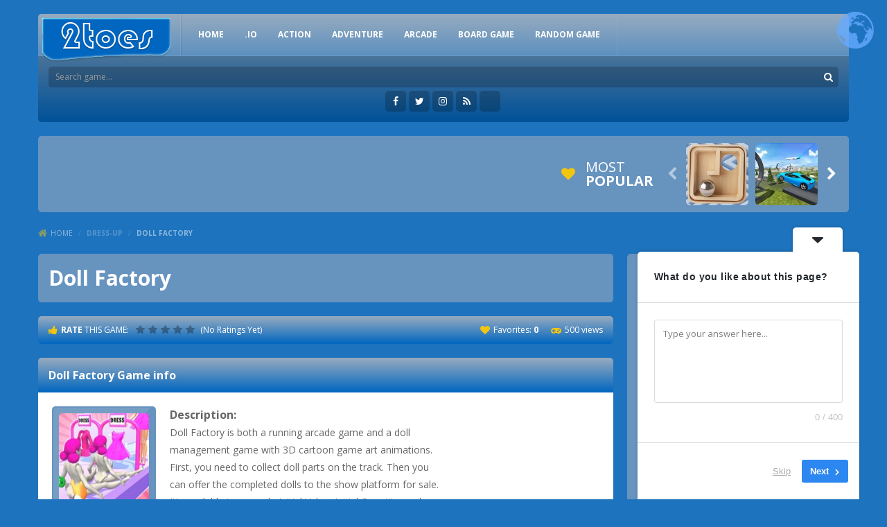

--- FILE ---
content_type: text/html; charset=UTF-8
request_url: https://2toes.com/doll-factory/
body_size: 19265
content:
<!doctype html>
<!--[if IE 8]><html class="ie8" dir="ltr" lang="en-US" prefix="og: https://ogp.me/ns#"><![endif]-->
<!--[if IE 9]><html class="ie9" dir="ltr" lang="en-US" prefix="og: https://ogp.me/ns#"><![endif]-->
<!--[if (gt IE 9)|!(IE)]><!--><html dir="ltr" lang="en-US" prefix="og: https://ogp.me/ns#"><!--<![endif]-->
<head>
	<!-- Google tag (gtag.js) -->
<script async src="https://www.googletagmanager.com/gtag/js?id=G-3NHZPN6V84"></script>
<script>
  window.dataLayer = window.dataLayer || [];
  function gtag(){dataLayer.push(arguments);}
  gtag('js', new Date());

  gtag('config', 'G-3NHZPN6V84');
</script>
    <meta charset="UTF-8">
    <meta name="theme-color" content="#555b67">
    <meta name="msapplication-navbutton-color" content="#555b67">
    <meta name="viewport" content="width=device-width, initial-scale=1, maximum-scale=1">
    <!--[if lte IE 9]><link rel="stylesheet" href="https://2toes.com/wp-content/themes/arcadexls/css/ie.css"><![endif]-->
    <!--[if lt IE 9]><script src="https://2toes.com/wp-content/themes/arcadexls/js/lib/html5.js"></script><![endif]-->
    <title>Doll Factory - Best Free Games | Play Free Online Games</title>

	  
		<!-- All in One SEO 4.9.3 - aioseo.com -->
	<meta name="description" content="Doll Factory is both a running arcade game and a doll management game with 3D cartoon game art animations. First, you need to collect doll parts on the track. Then you can offer the completed dolls to the show platform for sale. It&#039;s available to upgrade Initial Value, Initial Quantity, and Initial Level with money." />
	<meta name="robots" content="max-image-preview:large" />
	<meta name="author" content="mapps"/>
	<link rel="canonical" href="https://2toes.com/doll-factory/" />
	<meta name="generator" content="All in One SEO (AIOSEO) 4.9.3" />
		<meta property="og:locale" content="en_US" />
		<meta property="og:site_name" content="Best Free Games | Play Free Online Games - Play action, racing, sports, and other fun games for free at 2toes.com" />
		<meta property="og:type" content="article" />
		<meta property="og:title" content="Doll Factory - Best Free Games | Play Free Online Games" />
		<meta property="og:description" content="Doll Factory is both a running arcade game and a doll management game with 3D cartoon game art animations. First, you need to collect doll parts on the track. Then you can offer the completed dolls to the show platform for sale. It&#039;s available to upgrade Initial Value, Initial Quantity, and Initial Level with money." />
		<meta property="og:url" content="https://2toes.com/doll-factory/" />
		<meta property="og:image" content="https://2toes.com/wp-content/uploads/2022/01/logo-plavi.png" />
		<meta property="og:image:secure_url" content="https://2toes.com/wp-content/uploads/2022/01/logo-plavi.png" />
		<meta property="og:image:width" content="185" />
		<meta property="og:image:height" content="66" />
		<meta property="article:published_time" content="2024-05-01T07:17:10+00:00" />
		<meta property="article:modified_time" content="2024-05-01T07:17:10+00:00" />
		<meta name="twitter:card" content="summary" />
		<meta name="twitter:title" content="Doll Factory - Best Free Games | Play Free Online Games" />
		<meta name="twitter:description" content="Doll Factory is both a running arcade game and a doll management game with 3D cartoon game art animations. First, you need to collect doll parts on the track. Then you can offer the completed dolls to the show platform for sale. It&#039;s available to upgrade Initial Value, Initial Quantity, and Initial Level with money." />
		<meta name="twitter:image" content="https://2toes.com/wp-content/uploads/2022/01/logo-plavi.png" />
		<script type="application/ld+json" class="aioseo-schema">
			{"@context":"https:\/\/schema.org","@graph":[{"@type":"BlogPosting","@id":"https:\/\/2toes.com\/doll-factory\/#blogposting","name":"Doll Factory - Best Free Games | Play Free Online Games","headline":"Doll Factory","author":{"@id":"https:\/\/2toes.com\/author\/mapps\/#author"},"publisher":{"@id":"https:\/\/2toes.com\/#organization"},"image":{"@type":"ImageObject","url":"https:\/\/2toes.com\/wp-content\/uploads\/thumbs\/iframe\/D\/doll-factory.jpg","width":180,"height":135},"datePublished":"2024-05-01T07:17:10+00:00","dateModified":"2024-05-01T07:17:10+00:00","inLanguage":"en-US","mainEntityOfPage":{"@id":"https:\/\/2toes.com\/doll-factory\/#webpage"},"isPartOf":{"@id":"https:\/\/2toes.com\/doll-factory\/#webpage"},"articleSection":"Dress-Up, 3D, Android, Arcade, Avoid, Collecting, Girl, HTML5, Kids, Management, mobile, Obstacle, running"},{"@type":"BreadcrumbList","@id":"https:\/\/2toes.com\/doll-factory\/#breadcrumblist","itemListElement":[{"@type":"ListItem","@id":"https:\/\/2toes.com#listItem","position":1,"name":"Home","item":"https:\/\/2toes.com","nextItem":{"@type":"ListItem","@id":"https:\/\/2toes.com\/category\/dress-up\/#listItem","name":"Dress-Up"}},{"@type":"ListItem","@id":"https:\/\/2toes.com\/category\/dress-up\/#listItem","position":2,"name":"Dress-Up","item":"https:\/\/2toes.com\/category\/dress-up\/","nextItem":{"@type":"ListItem","@id":"https:\/\/2toes.com\/doll-factory\/#listItem","name":"Doll Factory"},"previousItem":{"@type":"ListItem","@id":"https:\/\/2toes.com#listItem","name":"Home"}},{"@type":"ListItem","@id":"https:\/\/2toes.com\/doll-factory\/#listItem","position":3,"name":"Doll Factory","previousItem":{"@type":"ListItem","@id":"https:\/\/2toes.com\/category\/dress-up\/#listItem","name":"Dress-Up"}}]},{"@type":"Organization","@id":"https:\/\/2toes.com\/#organization","name":"Best Free Games | Play Free Online Games","description":"Play action, racing, sports, and other fun games for free at 2toes.com","url":"https:\/\/2toes.com\/","logo":{"@type":"ImageObject","url":"https:\/\/2toes.com\/wp-content\/uploads\/2022\/01\/logo-plavi.png","@id":"https:\/\/2toes.com\/doll-factory\/#organizationLogo","width":185,"height":66},"image":{"@id":"https:\/\/2toes.com\/doll-factory\/#organizationLogo"}},{"@type":"Person","@id":"https:\/\/2toes.com\/author\/mapps\/#author","url":"https:\/\/2toes.com\/author\/mapps\/","name":"mapps","image":{"@type":"ImageObject","@id":"https:\/\/2toes.com\/doll-factory\/#authorImage","url":"\/\/www.gravatar.com\/avatar\/810f440d6f83b266579c784c43589332?s=96&#038;r=g&#038;d=mm","width":96,"height":96,"caption":"mapps"}},{"@type":"WebPage","@id":"https:\/\/2toes.com\/doll-factory\/#webpage","url":"https:\/\/2toes.com\/doll-factory\/","name":"Doll Factory - Best Free Games | Play Free Online Games","description":"Doll Factory is both a running arcade game and a doll management game with 3D cartoon game art animations. First, you need to collect doll parts on the track. Then you can offer the completed dolls to the show platform for sale. It's available to upgrade Initial Value, Initial Quantity, and Initial Level with money.","inLanguage":"en-US","isPartOf":{"@id":"https:\/\/2toes.com\/#website"},"breadcrumb":{"@id":"https:\/\/2toes.com\/doll-factory\/#breadcrumblist"},"author":{"@id":"https:\/\/2toes.com\/author\/mapps\/#author"},"creator":{"@id":"https:\/\/2toes.com\/author\/mapps\/#author"},"image":{"@type":"ImageObject","url":"https:\/\/2toes.com\/wp-content\/uploads\/thumbs\/iframe\/D\/doll-factory.jpg","@id":"https:\/\/2toes.com\/doll-factory\/#mainImage","width":180,"height":135},"primaryImageOfPage":{"@id":"https:\/\/2toes.com\/doll-factory\/#mainImage"},"datePublished":"2024-05-01T07:17:10+00:00","dateModified":"2024-05-01T07:17:10+00:00"},{"@type":"WebSite","@id":"https:\/\/2toes.com\/#website","url":"https:\/\/2toes.com\/","name":"Best Free Games | Play Free Online Games","description":"Play action, racing, sports, and other fun games for free at 2toes.com","inLanguage":"en-US","publisher":{"@id":"https:\/\/2toes.com\/#organization"}}]}
		</script>
		<!-- All in One SEO -->

<!-- Google tag (gtag.js) consent mode dataLayer added by Site Kit -->
<script type="text/javascript" id="google_gtagjs-js-consent-mode-data-layer">
/* <![CDATA[ */
window.dataLayer = window.dataLayer || [];function gtag(){dataLayer.push(arguments);}
gtag('consent', 'default', {"ad_personalization":"denied","ad_storage":"denied","ad_user_data":"denied","analytics_storage":"denied","functionality_storage":"denied","security_storage":"denied","personalization_storage":"denied","region":["AT","BE","BG","CH","CY","CZ","DE","DK","EE","ES","FI","FR","GB","GR","HR","HU","IE","IS","IT","LI","LT","LU","LV","MT","NL","NO","PL","PT","RO","SE","SI","SK"],"wait_for_update":500});
window._googlesitekitConsentCategoryMap = {"statistics":["analytics_storage"],"marketing":["ad_storage","ad_user_data","ad_personalization"],"functional":["functionality_storage","security_storage"],"preferences":["personalization_storage"]};
window._googlesitekitConsents = {"ad_personalization":"denied","ad_storage":"denied","ad_user_data":"denied","analytics_storage":"denied","functionality_storage":"denied","security_storage":"denied","personalization_storage":"denied","region":["AT","BE","BG","CH","CY","CZ","DE","DK","EE","ES","FI","FR","GB","GR","HR","HU","IE","IS","IT","LI","LT","LU","LV","MT","NL","NO","PL","PT","RO","SE","SI","SK"],"wait_for_update":500};
/* ]]> */
</script>
<!-- End Google tag (gtag.js) consent mode dataLayer added by Site Kit -->
<link rel='dns-prefetch' href='//www.googletagmanager.com' />
<link rel='dns-prefetch' href='//pagead2.googlesyndication.com' />
<link rel="alternate" type="application/rss+xml" title="Best Free Games | Play Free Online Games &raquo; Feed" href="https://2toes.com/feed/" />
<link rel="alternate" title="oEmbed (JSON)" type="application/json+oembed" href="https://2toes.com/wp-json/oembed/1.0/embed?url=https%3A%2F%2F2toes.com%2Fdoll-factory%2F" />
<link rel="alternate" title="oEmbed (XML)" type="text/xml+oembed" href="https://2toes.com/wp-json/oembed/1.0/embed?url=https%3A%2F%2F2toes.com%2Fdoll-factory%2F&#038;format=xml" />
		<!-- This site uses the Google Analytics by MonsterInsights plugin v9.11.1 - Using Analytics tracking - https://www.monsterinsights.com/ -->
							<script src="//www.googletagmanager.com/gtag/js?id=G-EJ1JE41NQ6"  data-cfasync="false" data-wpfc-render="false" type="text/javascript" async></script>
			<script data-cfasync="false" data-wpfc-render="false" type="text/javascript">
				var mi_version = '9.11.1';
				var mi_track_user = true;
				var mi_no_track_reason = '';
								var MonsterInsightsDefaultLocations = {"page_location":"https:\/\/2toes.com\/doll-factory\/"};
								if ( typeof MonsterInsightsPrivacyGuardFilter === 'function' ) {
					var MonsterInsightsLocations = (typeof MonsterInsightsExcludeQuery === 'object') ? MonsterInsightsPrivacyGuardFilter( MonsterInsightsExcludeQuery ) : MonsterInsightsPrivacyGuardFilter( MonsterInsightsDefaultLocations );
				} else {
					var MonsterInsightsLocations = (typeof MonsterInsightsExcludeQuery === 'object') ? MonsterInsightsExcludeQuery : MonsterInsightsDefaultLocations;
				}

								var disableStrs = [
										'ga-disable-G-EJ1JE41NQ6',
									];

				/* Function to detect opted out users */
				function __gtagTrackerIsOptedOut() {
					for (var index = 0; index < disableStrs.length; index++) {
						if (document.cookie.indexOf(disableStrs[index] + '=true') > -1) {
							return true;
						}
					}

					return false;
				}

				/* Disable tracking if the opt-out cookie exists. */
				if (__gtagTrackerIsOptedOut()) {
					for (var index = 0; index < disableStrs.length; index++) {
						window[disableStrs[index]] = true;
					}
				}

				/* Opt-out function */
				function __gtagTrackerOptout() {
					for (var index = 0; index < disableStrs.length; index++) {
						document.cookie = disableStrs[index] + '=true; expires=Thu, 31 Dec 2099 23:59:59 UTC; path=/';
						window[disableStrs[index]] = true;
					}
				}

				if ('undefined' === typeof gaOptout) {
					function gaOptout() {
						__gtagTrackerOptout();
					}
				}
								window.dataLayer = window.dataLayer || [];

				window.MonsterInsightsDualTracker = {
					helpers: {},
					trackers: {},
				};
				if (mi_track_user) {
					function __gtagDataLayer() {
						dataLayer.push(arguments);
					}

					function __gtagTracker(type, name, parameters) {
						if (!parameters) {
							parameters = {};
						}

						if (parameters.send_to) {
							__gtagDataLayer.apply(null, arguments);
							return;
						}

						if (type === 'event') {
														parameters.send_to = monsterinsights_frontend.v4_id;
							var hookName = name;
							if (typeof parameters['event_category'] !== 'undefined') {
								hookName = parameters['event_category'] + ':' + name;
							}

							if (typeof MonsterInsightsDualTracker.trackers[hookName] !== 'undefined') {
								MonsterInsightsDualTracker.trackers[hookName](parameters);
							} else {
								__gtagDataLayer('event', name, parameters);
							}
							
						} else {
							__gtagDataLayer.apply(null, arguments);
						}
					}

					__gtagTracker('js', new Date());
					__gtagTracker('set', {
						'developer_id.dZGIzZG': true,
											});
					if ( MonsterInsightsLocations.page_location ) {
						__gtagTracker('set', MonsterInsightsLocations);
					}
										__gtagTracker('config', 'G-EJ1JE41NQ6', {"forceSSL":"true","link_attribution":"true"} );
										window.gtag = __gtagTracker;										(function () {
						/* https://developers.google.com/analytics/devguides/collection/analyticsjs/ */
						/* ga and __gaTracker compatibility shim. */
						var noopfn = function () {
							return null;
						};
						var newtracker = function () {
							return new Tracker();
						};
						var Tracker = function () {
							return null;
						};
						var p = Tracker.prototype;
						p.get = noopfn;
						p.set = noopfn;
						p.send = function () {
							var args = Array.prototype.slice.call(arguments);
							args.unshift('send');
							__gaTracker.apply(null, args);
						};
						var __gaTracker = function () {
							var len = arguments.length;
							if (len === 0) {
								return;
							}
							var f = arguments[len - 1];
							if (typeof f !== 'object' || f === null || typeof f.hitCallback !== 'function') {
								if ('send' === arguments[0]) {
									var hitConverted, hitObject = false, action;
									if ('event' === arguments[1]) {
										if ('undefined' !== typeof arguments[3]) {
											hitObject = {
												'eventAction': arguments[3],
												'eventCategory': arguments[2],
												'eventLabel': arguments[4],
												'value': arguments[5] ? arguments[5] : 1,
											}
										}
									}
									if ('pageview' === arguments[1]) {
										if ('undefined' !== typeof arguments[2]) {
											hitObject = {
												'eventAction': 'page_view',
												'page_path': arguments[2],
											}
										}
									}
									if (typeof arguments[2] === 'object') {
										hitObject = arguments[2];
									}
									if (typeof arguments[5] === 'object') {
										Object.assign(hitObject, arguments[5]);
									}
									if ('undefined' !== typeof arguments[1].hitType) {
										hitObject = arguments[1];
										if ('pageview' === hitObject.hitType) {
											hitObject.eventAction = 'page_view';
										}
									}
									if (hitObject) {
										action = 'timing' === arguments[1].hitType ? 'timing_complete' : hitObject.eventAction;
										hitConverted = mapArgs(hitObject);
										__gtagTracker('event', action, hitConverted);
									}
								}
								return;
							}

							function mapArgs(args) {
								var arg, hit = {};
								var gaMap = {
									'eventCategory': 'event_category',
									'eventAction': 'event_action',
									'eventLabel': 'event_label',
									'eventValue': 'event_value',
									'nonInteraction': 'non_interaction',
									'timingCategory': 'event_category',
									'timingVar': 'name',
									'timingValue': 'value',
									'timingLabel': 'event_label',
									'page': 'page_path',
									'location': 'page_location',
									'title': 'page_title',
									'referrer' : 'page_referrer',
								};
								for (arg in args) {
																		if (!(!args.hasOwnProperty(arg) || !gaMap.hasOwnProperty(arg))) {
										hit[gaMap[arg]] = args[arg];
									} else {
										hit[arg] = args[arg];
									}
								}
								return hit;
							}

							try {
								f.hitCallback();
							} catch (ex) {
							}
						};
						__gaTracker.create = newtracker;
						__gaTracker.getByName = newtracker;
						__gaTracker.getAll = function () {
							return [];
						};
						__gaTracker.remove = noopfn;
						__gaTracker.loaded = true;
						window['__gaTracker'] = __gaTracker;
					})();
									} else {
										console.log("");
					(function () {
						function __gtagTracker() {
							return null;
						}

						window['__gtagTracker'] = __gtagTracker;
						window['gtag'] = __gtagTracker;
					})();
									}
			</script>
							<!-- / Google Analytics by MonsterInsights -->
		<link rel='stylesheet' id='wpfp-css' href='https://2toes.com/wp-content/plugins/wp-favorite-posts/wpfp.css' type='text/css' />
<style id='wp-img-auto-sizes-contain-inline-css' type='text/css'>
img:is([sizes=auto i],[sizes^="auto," i]){contain-intrinsic-size:3000px 1500px}
/*# sourceURL=wp-img-auto-sizes-contain-inline-css */
</style>
<link rel='stylesheet' id='MyScoresPresenter-css' href='https://2toes.com/wp-content/plugins/myscorespresenter/myscorespresenter.css' type='text/css' media='all' />
<style id='wp-emoji-styles-inline-css' type='text/css'>

	img.wp-smiley, img.emoji {
		display: inline !important;
		border: none !important;
		box-shadow: none !important;
		height: 1em !important;
		width: 1em !important;
		margin: 0 0.07em !important;
		vertical-align: -0.1em !important;
		background: none !important;
		padding: 0 !important;
	}
/*# sourceURL=wp-emoji-styles-inline-css */
</style>
<style id='wp-block-library-inline-css' type='text/css'>
:root{--wp-block-synced-color:#7a00df;--wp-block-synced-color--rgb:122,0,223;--wp-bound-block-color:var(--wp-block-synced-color);--wp-editor-canvas-background:#ddd;--wp-admin-theme-color:#007cba;--wp-admin-theme-color--rgb:0,124,186;--wp-admin-theme-color-darker-10:#006ba1;--wp-admin-theme-color-darker-10--rgb:0,107,160.5;--wp-admin-theme-color-darker-20:#005a87;--wp-admin-theme-color-darker-20--rgb:0,90,135;--wp-admin-border-width-focus:2px}@media (min-resolution:192dpi){:root{--wp-admin-border-width-focus:1.5px}}.wp-element-button{cursor:pointer}:root .has-very-light-gray-background-color{background-color:#eee}:root .has-very-dark-gray-background-color{background-color:#313131}:root .has-very-light-gray-color{color:#eee}:root .has-very-dark-gray-color{color:#313131}:root .has-vivid-green-cyan-to-vivid-cyan-blue-gradient-background{background:linear-gradient(135deg,#00d084,#0693e3)}:root .has-purple-crush-gradient-background{background:linear-gradient(135deg,#34e2e4,#4721fb 50%,#ab1dfe)}:root .has-hazy-dawn-gradient-background{background:linear-gradient(135deg,#faaca8,#dad0ec)}:root .has-subdued-olive-gradient-background{background:linear-gradient(135deg,#fafae1,#67a671)}:root .has-atomic-cream-gradient-background{background:linear-gradient(135deg,#fdd79a,#004a59)}:root .has-nightshade-gradient-background{background:linear-gradient(135deg,#330968,#31cdcf)}:root .has-midnight-gradient-background{background:linear-gradient(135deg,#020381,#2874fc)}:root{--wp--preset--font-size--normal:16px;--wp--preset--font-size--huge:42px}.has-regular-font-size{font-size:1em}.has-larger-font-size{font-size:2.625em}.has-normal-font-size{font-size:var(--wp--preset--font-size--normal)}.has-huge-font-size{font-size:var(--wp--preset--font-size--huge)}.has-text-align-center{text-align:center}.has-text-align-left{text-align:left}.has-text-align-right{text-align:right}.has-fit-text{white-space:nowrap!important}#end-resizable-editor-section{display:none}.aligncenter{clear:both}.items-justified-left{justify-content:flex-start}.items-justified-center{justify-content:center}.items-justified-right{justify-content:flex-end}.items-justified-space-between{justify-content:space-between}.screen-reader-text{border:0;clip-path:inset(50%);height:1px;margin:-1px;overflow:hidden;padding:0;position:absolute;width:1px;word-wrap:normal!important}.screen-reader-text:focus{background-color:#ddd;clip-path:none;color:#444;display:block;font-size:1em;height:auto;left:5px;line-height:normal;padding:15px 23px 14px;text-decoration:none;top:5px;width:auto;z-index:100000}html :where(.has-border-color){border-style:solid}html :where([style*=border-top-color]){border-top-style:solid}html :where([style*=border-right-color]){border-right-style:solid}html :where([style*=border-bottom-color]){border-bottom-style:solid}html :where([style*=border-left-color]){border-left-style:solid}html :where([style*=border-width]){border-style:solid}html :where([style*=border-top-width]){border-top-style:solid}html :where([style*=border-right-width]){border-right-style:solid}html :where([style*=border-bottom-width]){border-bottom-style:solid}html :where([style*=border-left-width]){border-left-style:solid}html :where(img[class*=wp-image-]){height:auto;max-width:100%}:where(figure){margin:0 0 1em}html :where(.is-position-sticky){--wp-admin--admin-bar--position-offset:var(--wp-admin--admin-bar--height,0px)}@media screen and (max-width:600px){html :where(.is-position-sticky){--wp-admin--admin-bar--position-offset:0px}}

/*# sourceURL=wp-block-library-inline-css */
</style><style id='global-styles-inline-css' type='text/css'>
:root{--wp--preset--aspect-ratio--square: 1;--wp--preset--aspect-ratio--4-3: 4/3;--wp--preset--aspect-ratio--3-4: 3/4;--wp--preset--aspect-ratio--3-2: 3/2;--wp--preset--aspect-ratio--2-3: 2/3;--wp--preset--aspect-ratio--16-9: 16/9;--wp--preset--aspect-ratio--9-16: 9/16;--wp--preset--color--black: #000000;--wp--preset--color--cyan-bluish-gray: #abb8c3;--wp--preset--color--white: #ffffff;--wp--preset--color--pale-pink: #f78da7;--wp--preset--color--vivid-red: #cf2e2e;--wp--preset--color--luminous-vivid-orange: #ff6900;--wp--preset--color--luminous-vivid-amber: #fcb900;--wp--preset--color--light-green-cyan: #7bdcb5;--wp--preset--color--vivid-green-cyan: #00d084;--wp--preset--color--pale-cyan-blue: #8ed1fc;--wp--preset--color--vivid-cyan-blue: #0693e3;--wp--preset--color--vivid-purple: #9b51e0;--wp--preset--gradient--vivid-cyan-blue-to-vivid-purple: linear-gradient(135deg,rgb(6,147,227) 0%,rgb(155,81,224) 100%);--wp--preset--gradient--light-green-cyan-to-vivid-green-cyan: linear-gradient(135deg,rgb(122,220,180) 0%,rgb(0,208,130) 100%);--wp--preset--gradient--luminous-vivid-amber-to-luminous-vivid-orange: linear-gradient(135deg,rgb(252,185,0) 0%,rgb(255,105,0) 100%);--wp--preset--gradient--luminous-vivid-orange-to-vivid-red: linear-gradient(135deg,rgb(255,105,0) 0%,rgb(207,46,46) 100%);--wp--preset--gradient--very-light-gray-to-cyan-bluish-gray: linear-gradient(135deg,rgb(238,238,238) 0%,rgb(169,184,195) 100%);--wp--preset--gradient--cool-to-warm-spectrum: linear-gradient(135deg,rgb(74,234,220) 0%,rgb(151,120,209) 20%,rgb(207,42,186) 40%,rgb(238,44,130) 60%,rgb(251,105,98) 80%,rgb(254,248,76) 100%);--wp--preset--gradient--blush-light-purple: linear-gradient(135deg,rgb(255,206,236) 0%,rgb(152,150,240) 100%);--wp--preset--gradient--blush-bordeaux: linear-gradient(135deg,rgb(254,205,165) 0%,rgb(254,45,45) 50%,rgb(107,0,62) 100%);--wp--preset--gradient--luminous-dusk: linear-gradient(135deg,rgb(255,203,112) 0%,rgb(199,81,192) 50%,rgb(65,88,208) 100%);--wp--preset--gradient--pale-ocean: linear-gradient(135deg,rgb(255,245,203) 0%,rgb(182,227,212) 50%,rgb(51,167,181) 100%);--wp--preset--gradient--electric-grass: linear-gradient(135deg,rgb(202,248,128) 0%,rgb(113,206,126) 100%);--wp--preset--gradient--midnight: linear-gradient(135deg,rgb(2,3,129) 0%,rgb(40,116,252) 100%);--wp--preset--font-size--small: 13px;--wp--preset--font-size--medium: 20px;--wp--preset--font-size--large: 36px;--wp--preset--font-size--x-large: 42px;--wp--preset--spacing--20: 0.44rem;--wp--preset--spacing--30: 0.67rem;--wp--preset--spacing--40: 1rem;--wp--preset--spacing--50: 1.5rem;--wp--preset--spacing--60: 2.25rem;--wp--preset--spacing--70: 3.38rem;--wp--preset--spacing--80: 5.06rem;--wp--preset--shadow--natural: 6px 6px 9px rgba(0, 0, 0, 0.2);--wp--preset--shadow--deep: 12px 12px 50px rgba(0, 0, 0, 0.4);--wp--preset--shadow--sharp: 6px 6px 0px rgba(0, 0, 0, 0.2);--wp--preset--shadow--outlined: 6px 6px 0px -3px rgb(255, 255, 255), 6px 6px rgb(0, 0, 0);--wp--preset--shadow--crisp: 6px 6px 0px rgb(0, 0, 0);}:where(.is-layout-flex){gap: 0.5em;}:where(.is-layout-grid){gap: 0.5em;}body .is-layout-flex{display: flex;}.is-layout-flex{flex-wrap: wrap;align-items: center;}.is-layout-flex > :is(*, div){margin: 0;}body .is-layout-grid{display: grid;}.is-layout-grid > :is(*, div){margin: 0;}:where(.wp-block-columns.is-layout-flex){gap: 2em;}:where(.wp-block-columns.is-layout-grid){gap: 2em;}:where(.wp-block-post-template.is-layout-flex){gap: 1.25em;}:where(.wp-block-post-template.is-layout-grid){gap: 1.25em;}.has-black-color{color: var(--wp--preset--color--black) !important;}.has-cyan-bluish-gray-color{color: var(--wp--preset--color--cyan-bluish-gray) !important;}.has-white-color{color: var(--wp--preset--color--white) !important;}.has-pale-pink-color{color: var(--wp--preset--color--pale-pink) !important;}.has-vivid-red-color{color: var(--wp--preset--color--vivid-red) !important;}.has-luminous-vivid-orange-color{color: var(--wp--preset--color--luminous-vivid-orange) !important;}.has-luminous-vivid-amber-color{color: var(--wp--preset--color--luminous-vivid-amber) !important;}.has-light-green-cyan-color{color: var(--wp--preset--color--light-green-cyan) !important;}.has-vivid-green-cyan-color{color: var(--wp--preset--color--vivid-green-cyan) !important;}.has-pale-cyan-blue-color{color: var(--wp--preset--color--pale-cyan-blue) !important;}.has-vivid-cyan-blue-color{color: var(--wp--preset--color--vivid-cyan-blue) !important;}.has-vivid-purple-color{color: var(--wp--preset--color--vivid-purple) !important;}.has-black-background-color{background-color: var(--wp--preset--color--black) !important;}.has-cyan-bluish-gray-background-color{background-color: var(--wp--preset--color--cyan-bluish-gray) !important;}.has-white-background-color{background-color: var(--wp--preset--color--white) !important;}.has-pale-pink-background-color{background-color: var(--wp--preset--color--pale-pink) !important;}.has-vivid-red-background-color{background-color: var(--wp--preset--color--vivid-red) !important;}.has-luminous-vivid-orange-background-color{background-color: var(--wp--preset--color--luminous-vivid-orange) !important;}.has-luminous-vivid-amber-background-color{background-color: var(--wp--preset--color--luminous-vivid-amber) !important;}.has-light-green-cyan-background-color{background-color: var(--wp--preset--color--light-green-cyan) !important;}.has-vivid-green-cyan-background-color{background-color: var(--wp--preset--color--vivid-green-cyan) !important;}.has-pale-cyan-blue-background-color{background-color: var(--wp--preset--color--pale-cyan-blue) !important;}.has-vivid-cyan-blue-background-color{background-color: var(--wp--preset--color--vivid-cyan-blue) !important;}.has-vivid-purple-background-color{background-color: var(--wp--preset--color--vivid-purple) !important;}.has-black-border-color{border-color: var(--wp--preset--color--black) !important;}.has-cyan-bluish-gray-border-color{border-color: var(--wp--preset--color--cyan-bluish-gray) !important;}.has-white-border-color{border-color: var(--wp--preset--color--white) !important;}.has-pale-pink-border-color{border-color: var(--wp--preset--color--pale-pink) !important;}.has-vivid-red-border-color{border-color: var(--wp--preset--color--vivid-red) !important;}.has-luminous-vivid-orange-border-color{border-color: var(--wp--preset--color--luminous-vivid-orange) !important;}.has-luminous-vivid-amber-border-color{border-color: var(--wp--preset--color--luminous-vivid-amber) !important;}.has-light-green-cyan-border-color{border-color: var(--wp--preset--color--light-green-cyan) !important;}.has-vivid-green-cyan-border-color{border-color: var(--wp--preset--color--vivid-green-cyan) !important;}.has-pale-cyan-blue-border-color{border-color: var(--wp--preset--color--pale-cyan-blue) !important;}.has-vivid-cyan-blue-border-color{border-color: var(--wp--preset--color--vivid-cyan-blue) !important;}.has-vivid-purple-border-color{border-color: var(--wp--preset--color--vivid-purple) !important;}.has-vivid-cyan-blue-to-vivid-purple-gradient-background{background: var(--wp--preset--gradient--vivid-cyan-blue-to-vivid-purple) !important;}.has-light-green-cyan-to-vivid-green-cyan-gradient-background{background: var(--wp--preset--gradient--light-green-cyan-to-vivid-green-cyan) !important;}.has-luminous-vivid-amber-to-luminous-vivid-orange-gradient-background{background: var(--wp--preset--gradient--luminous-vivid-amber-to-luminous-vivid-orange) !important;}.has-luminous-vivid-orange-to-vivid-red-gradient-background{background: var(--wp--preset--gradient--luminous-vivid-orange-to-vivid-red) !important;}.has-very-light-gray-to-cyan-bluish-gray-gradient-background{background: var(--wp--preset--gradient--very-light-gray-to-cyan-bluish-gray) !important;}.has-cool-to-warm-spectrum-gradient-background{background: var(--wp--preset--gradient--cool-to-warm-spectrum) !important;}.has-blush-light-purple-gradient-background{background: var(--wp--preset--gradient--blush-light-purple) !important;}.has-blush-bordeaux-gradient-background{background: var(--wp--preset--gradient--blush-bordeaux) !important;}.has-luminous-dusk-gradient-background{background: var(--wp--preset--gradient--luminous-dusk) !important;}.has-pale-ocean-gradient-background{background: var(--wp--preset--gradient--pale-ocean) !important;}.has-electric-grass-gradient-background{background: var(--wp--preset--gradient--electric-grass) !important;}.has-midnight-gradient-background{background: var(--wp--preset--gradient--midnight) !important;}.has-small-font-size{font-size: var(--wp--preset--font-size--small) !important;}.has-medium-font-size{font-size: var(--wp--preset--font-size--medium) !important;}.has-large-font-size{font-size: var(--wp--preset--font-size--large) !important;}.has-x-large-font-size{font-size: var(--wp--preset--font-size--x-large) !important;}
/*# sourceURL=global-styles-inline-css */
</style>

<style id='classic-theme-styles-inline-css' type='text/css'>
/*! This file is auto-generated */
.wp-block-button__link{color:#fff;background-color:#32373c;border-radius:9999px;box-shadow:none;text-decoration:none;padding:calc(.667em + 2px) calc(1.333em + 2px);font-size:1.125em}.wp-block-file__button{background:#32373c;color:#fff;text-decoration:none}
/*# sourceURL=/wp-includes/css/classic-themes.min.css */
</style>
<link rel='stylesheet' id='RBL_UI_css-css' href='https://2toes.com/wp-content/plugins/report-broken-links/scripts/RBL_UI.css' type='text/css' media='all' />
<link rel='stylesheet' id='wp-postratings-css' href='https://2toes.com/wp-content/plugins/wp-postratings/css/postratings-css.css' type='text/css' media='all' />
<link rel='stylesheet' id='wp-lightbox-2.min.css-css' href='https://2toes.com/wp-content/plugins/wp-lightbox-2/styles/lightbox.min.css' type='text/css' media='all' />
<link rel='stylesheet' id='wp-pagenavi-css' href='https://2toes.com/wp-content/plugins/wp-pagenavi/pagenavi-css.css' type='text/css' media='all' />
<link rel='stylesheet' id='arcadexls-style-css' href='https://2toes.com/wp-content/themes/arcadexls/style.css' type='text/css' media='all' />
<link rel='stylesheet' id='mt-create-css' href='https://2toes.com/wp-content/themes/arcadexls/create.css' type='text/css' media='all' />
<link rel='stylesheet' id='mt-rsp-css' href='https://2toes.com/wp-content/themes/arcadexls/css/rsp.css' type='text/css' media='all' />
<link rel='stylesheet' id='mt-pnt-css' href='https://2toes.com/wp-content/themes/arcadexls/css/pnt.css' type='text/css' media='all' />
<link rel='stylesheet' id='fontawesome-css' href='https://2toes.com/wp-content/themes/arcadexls/css/fa.css' type='text/css' media='all' />
<link rel='stylesheet' id='mt-opensans-css' href='//fonts.googleapis.com/css?family=Open+Sans%3A300italic%2C400italic%2C700italic%2C400%2C300%2C700&#038;ver=6.9' type='text/css' media='all' />
<script type="text/javascript">
            window._nslDOMReady = (function () {
                const executedCallbacks = new Set();
            
                return function (callback) {
                    /**
                    * Third parties might dispatch DOMContentLoaded events, so we need to ensure that we only run our callback once!
                    */
                    if (executedCallbacks.has(callback)) return;
            
                    const wrappedCallback = function () {
                        if (executedCallbacks.has(callback)) return;
                        executedCallbacks.add(callback);
                        callback();
                    };
            
                    if (document.readyState === "complete" || document.readyState === "interactive") {
                        wrappedCallback();
                    } else {
                        document.addEventListener("DOMContentLoaded", wrappedCallback);
                    }
                };
            })();
        </script><script type="text/javascript" src="https://2toes.com/wp-content/plugins/google-analytics-for-wordpress/assets/js/frontend-gtag.min.js" id="monsterinsights-frontend-script-js" async="async" data-wp-strategy="async"></script>
<script data-cfasync="false" data-wpfc-render="false" type="text/javascript" id='monsterinsights-frontend-script-js-extra'>/* <![CDATA[ */
var monsterinsights_frontend = {"js_events_tracking":"true","download_extensions":"doc,pdf,ppt,zip,xls,docx,pptx,xlsx","inbound_paths":"[{\"path\":\"\\\/go\\\/\",\"label\":\"affiliate\"},{\"path\":\"\\\/recommend\\\/\",\"label\":\"affiliate\"}]","home_url":"https:\/\/2toes.com","hash_tracking":"false","v4_id":"G-EJ1JE41NQ6"};/* ]]> */
</script>
<script type="text/javascript" src="https://2toes.com/wp-includes/js/jquery/jquery.min.js" id="jquery-core-js"></script>
<script type="text/javascript" src="https://2toes.com/wp-includes/js/jquery/jquery-migrate.min.js" id="jquery-migrate-js"></script>

<!-- Google tag (gtag.js) snippet added by Site Kit -->
<!-- Google Analytics snippet added by Site Kit -->
<script type="text/javascript" src="https://www.googletagmanager.com/gtag/js?id=G-JNB5GJY33Q" id="google_gtagjs-js" async></script>
<script type="text/javascript" id="google_gtagjs-js-after">
/* <![CDATA[ */
window.dataLayer = window.dataLayer || [];function gtag(){dataLayer.push(arguments);}
gtag("set","linker",{"domains":["2toes.com"]});
gtag("js", new Date());
gtag("set", "developer_id.dZTNiMT", true);
gtag("config", "G-JNB5GJY33Q");
//# sourceURL=google_gtagjs-js-after
/* ]]> */
</script>
<script type="text/javascript" src="https://2toes.com/wp-content/plugins/wp-favorite-posts/script.js" id="wp-favorite-posts-js"></script>
<script type="text/javascript" id="jquery.infinitescroll.min-js-extra">
/* <![CDATA[ */
var MtPagAjax = {"txt":"LOADING MORE GAMES..."};
//# sourceURL=jquery.infinitescroll.min-js-extra
/* ]]> */
</script>
<script type="text/javascript" src="https://2toes.com/wp-content/themes/arcadexls/js/jquery.infinitescroll.min.js" id="jquery.infinitescroll.min-js"></script>
<script type="text/javascript" id="arcadexls-account-js-extra">
/* <![CDATA[ */
var ArcadexlsAccountAjax = {"ajaxurl":"https://2toes.com/wp-admin/admin-ajax.php","login":"https://2toes.com/wp-login.php","text":"Signup","textb":"Loading..."};
//# sourceURL=arcadexls-account-js-extra
/* ]]> */
</script>
<script type="text/javascript" src="https://2toes.com/wp-content/themes/arcadexls/js/account.js" id="arcadexls-account-js"></script>
<script type="text/javascript" src="https://2toes.com/wp-content/themes/arcadexls/js/bootstrap.js" id="mt-bootstrap-js"></script>
<script type="text/javascript" src="https://2toes.com/wp-content/themes/arcadexls/js/chkbox.js" id="mt-chkbox-js"></script>
<script type="text/javascript" src="https://2toes.com/wp-content/themes/arcadexls/js/fileup.js" id="mt-fileup-js"></script>
<script type="text/javascript" src="https://2toes.com/wp-content/themes/arcadexls/js/bxsldr.js" id="mt-bxsldr-js"></script>
<script type="text/javascript" src="https://2toes.com/wp-content/themes/arcadexls/js/fitvids.js" id="mt-fitvids-js"></script>
<script type="text/javascript" id="pagecomments-js-extra">
/* <![CDATA[ */
var PagecommentsAjax = {"file":"https://2toes.com/wp-content/themes/arcadexls/js/pagecomments.js"};
//# sourceURL=pagecomments-js-extra
/* ]]> */
</script>
<script type="text/javascript" src="https://2toes.com/wp-content/themes/arcadexls/js/pagecomments.js" id="pagecomments-js"></script>
<script type="text/javascript" src="https://2toes.com/wp-content/themes/arcadexls/js/scrlbr.js" id="mt-scroll-js"></script>
<script type="text/javascript" src="https://2toes.com/wp-content/themes/arcadexls/js/turn.js" id="mt-turn-js"></script>
<script type="text/javascript" src="https://2toes.com/wp-content/themes/arcadexls/js/fav.js" id="mt-fav-js"></script>
<link rel="https://api.w.org/" href="https://2toes.com/wp-json/" /><link rel="alternate" title="JSON" type="application/json" href="https://2toes.com/wp-json/wp/v2/posts/110216" /><link rel="EditURI" type="application/rsd+xml" title="RSD" href="https://2toes.com/xmlrpc.php?rsd" />
<link rel='shortlink' href='https://2toes.com/?p=110216' />

	<script type="text/javascript">var ajaxurl = 'https://2toes.com/wp-admin/admin-ajax.php';</script>

<meta name="generator" content="Site Kit by Google 1.170.0" />
<meta name="generator" content="MyArcadePlugin Pro 6.5.1" />
<meta name="generator" content="Redux 4.5.10" />	<script type="text/javascript">
    jQuery(document).ready(function($) {
        var dialogbox = '<div id="dialog" style="display:none;">'+
                            '<span>Your Email :</span><br /><input type="text" name="RBL_Mail" size="24"/><br />'+
                            '<span>Problem Description :</span><br /><textarea name="RBL_Desc" cols="26" rows="10"></textarea><br />'+
                            '<button id="RBL_Send">Send Report</button>'+
                        '</div>';
        $(dialogbox).insertAfter('#RBL_Element');

        $('#RBL_Element').click(function(){
            $('#dialog').dialog({dialogClass: 'no-close', closeOnEscape: 'true', title: 'Please tell about this page problem'});
        });

        $('#RBL_Send').click(function(){
            var mail = $('input[name="RBL_Mail"]').val();
            var desc = $('textarea[name="RBL_Desc"]').val();
            var link = 'https://2toes.com/doll-factory/';
			$.post('https://2toes.com/wp-admin/admin-ajax.php', {action: "RBL_Add", RBL_URL: link, RBL_Mail : mail, RBL_Desc: desc}, function(){$('#dialog').dialog('close');alert('Report Sent Successfully.\r\n Thank You!');});
		});
    });
    </script>
<link rel="shortcut icon" type="image/x-icon" href="https://2toes.com/wp-content/uploads/2022/01/logo-plavi.png">    <script type="application/ld+json">
    {
      "@context": "http://schema.org/",
      "type": "VideoGame",
      "aggregateRating": {
        "type": "aggregateRating",
        "ratingValue": "0",
        "reviewCount": "0",
        "bestRating": "5",
        "worstRating": "1"
      },
      "applicationCategory": "Game",
      "description": "Doll Factory is both a running arcade game and a doll management game with 3D cartoon game art animations. First, you need to collect doll parts on the track. Then you can offer the completed dolls to the show platform for sale. It's available to upgrade Initial Value, Initial Quantity, and Initial Level with money. On PC and Mobile Swipe = move left and right",
      "genre": "Dress-Up",
      "image": "https://2toes.com/wp-content/uploads/thumbs/iframe/D/doll-factory-150x135.jpg",
      "name": "Doll Factory",
      "operatingSystem": "Web Browser",
      "url": "https://2toes.com/doll-factory/"
    }
    </script>
    
<!-- Google AdSense meta tags added by Site Kit -->
<meta name="google-adsense-platform-account" content="ca-host-pub-2644536267352236">
<meta name="google-adsense-platform-domain" content="sitekit.withgoogle.com">
<!-- End Google AdSense meta tags added by Site Kit -->

<!-- Google AdSense snippet added by Site Kit -->
<script type="text/javascript" async="async" src="https://pagead2.googlesyndication.com/pagead/js/adsbygoogle.js?client=ca-pub-6134710596766005&amp;host=ca-host-pub-2644536267352236" crossorigin="anonymous"></script>

<!-- End Google AdSense snippet added by Site Kit -->
<link rel="icon" href="https://2toes.com/wp-content/uploads/2022/01/cropped-facicon-plavi-1-32x32.png" sizes="32x32" />
<link rel="icon" href="https://2toes.com/wp-content/uploads/2022/01/cropped-facicon-plavi-1-192x192.png" sizes="192x192" />
<link rel="apple-touch-icon" href="https://2toes.com/wp-content/uploads/2022/01/cropped-facicon-plavi-1-180x180.png" />
<meta name="msapplication-TileImage" content="https://2toes.com/wp-content/uploads/2022/01/cropped-facicon-plavi-1-270x270.png" />
  <link rel='stylesheet' id='userfeedback-frontend-styles-css' href='https://2toes.com/wp-content/plugins/userfeedback-lite/assets/vue/css/frontend.css' type='text/css' media='all' />
</head>
  <body class="bp-nouveau wp-singular post-template-default single single-post postid-110216 single-format-standard wp-custom-logo wp-theme-arcadexls">

        <!--<wrpp>-->
    <section class="wrpp">
            <!--<hdcn>-->
      <header class="hdcn bgdg1 shdw1 rnd5" id="hd" itemscope="itemscope" itemtype="http://schema.org/WPHeader">
        <section class="hdcn1 flol pore">
                  <div class="logo flol pore"><a href="https://2toes.com" title="Best Free Games | Play Free Online Games"><img src="https://2toes.com/wp-content/uploads/2022/01/logo-plavi.png" alt="Best Free Games | Play Free Online Games"></a></div>
          <nav class="navcnt flol pore" itemscope="itemscope" itemtype="http://www.schema.org/SiteNavigationElement">
            <button type="button" class="btn-collapse" data-toggle="collapse" data-target=".menucn-hd" data-tooltip="tooltip" data-placement="top" title="Menu"><span class="iconb-menu rgba1 rnd5">Menu</span></button>
                        <div class="menucn menucn-hd collapse">
              <ul>
                <li><a class="iconb-home" href="https://2toes.com">HOME</a></li>
                	<li class="cat-item cat-item-457"><a href="https://2toes.com/category/io/">.IO</a>
</li>
	<li class="cat-item cat-item-47"><a href="https://2toes.com/category/action/">Action</a>
</li>
	<li class="cat-item cat-item-48"><a href="https://2toes.com/category/adventure/">Adventure</a>
</li>
	<li class="cat-item cat-item-49"><a href="https://2toes.com/category/arcade/">Arcade</a>
</li>
	<li class="cat-item cat-item-50"><a href="https://2toes.com/category/board-game/">Board Game</a>
</li>
                <li><a class="iconb-rand" href="https://2toes.com/?randomgame=1">RANDOM GAME</a></li>
              </ul>
            </div>
                      </nav>
        </section>
                <section class="hdcn3 srcsoc flor pore rgba1">
          <div class="srchbx flol pore rgba1 rnd5">
            <form method="get" id="search_form" action="https://2toes.com">
              <input name="s" id="s" type="text" placeholder="Search game...">
              <button name="btn_search" type="submit"><span class="iconb-srch">Search</span></button>
            </form>
          </div>
          <ul class="socsl flol"><li><a target="_blank" href="#"><span class="iconb-face rgba1 rnd5">Facebook</span></a></li><li><a target="_blank" href="#"><span class="iconb-twit rgba1 rnd5">Twitter</span></a></li><li><a target="_blank" href="#"><span class="iconb-instagram rgba1 rnd5">Instagram</span></a></li><li><a target="_blank" href="https://2toes.com/feed/"><span class="iconb-rss rgba1 rnd5">Feed</span></a></li><li><a target="_blank" href="https://2toes.com/feed/"><span class="iconb-vk rgba1 rnd5">Feed</span></a></li></ul>        </section>
      </header>
      <!--</hdcn>-->

      <!--<bdcn>-->
      <section class="bdcn">
        
        <!--<bnrsld>-->
<section class="bnrsld bgco1 clfl rnd5">
      <!--<bnr728>-->
  <section class="bnr728 flol">
    <script async src="https://pagead2.googlesyndication.com/pagead/js/adsbygoogle.js?client=ca-pub-6134710596766005"
     crossorigin="anonymous"></script>
<!-- 2Toes-Res -->
<ins class="adsbygoogle"
     style="display:block"
     data-ad-client="ca-pub-6134710596766005"
     data-ad-slot="8212215713"
     data-ad-format="auto"
     data-full-width-responsive="true"></ins>
<script>
     (adsbygoogle = window.adsbygoogle || []).push({});
</script>  </section>
  <!--</bnr728>-->
      <!--<sldrcnt>-->
  <section class="sldrgmcnt flor pore">
    <div class="sldr-title iconb-hert">MOST <strong>POPULAR</strong></div>
    <ul class="sldrgm">
            <!--<game>-->
      <li style="opacity:0.0">
        <article class="pstcnt rnd5">
          <figure class="rnd5"><a href="https://2toes.com/classic-labyrinth-3d-maze/"><img src="https://2toes.com/wp-content/themes/arcadexls/img/placeholder.gif" data-echo="https://2toes.com/wp-content/uploads/thumbs/gamedistribution/C/classic-labyrinth-3d-maze-150x150.jpg" width="90" height="90" class="" alt="Classic Labyrinth 3d Maze" /><noscript><img src="https://2toes.com/wp-content/uploads/thumbs/gamedistribution/C/classic-labyrinth-3d-maze-150x150.jpg" width="90" height="90" class="" alt="Classic Labyrinth 3d Maze" /></noscript><span class="iconb-game rgba1" title="Play"><span>Play</span></span></a></figure>
        </article>
      </li>
      <!--</game>-->
            <!--<game>-->
      <li style="opacity:0.0">
        <article class="pstcnt rnd5">
          <figure class="rnd5"><a href="https://2toes.com/speed-car-race-madness/"><img src="https://2toes.com/wp-content/themes/arcadexls/img/placeholder.gif" data-echo="https://2toes.com/wp-content/uploads/thumbs/gamemonetize/S/speed-car-race-madness-150x150.jpg" width="90" height="90" class="" alt="Speed Car Race Madness" /><noscript><img src="https://2toes.com/wp-content/uploads/thumbs/gamemonetize/S/speed-car-race-madness-150x150.jpg" width="90" height="90" class="" alt="Speed Car Race Madness" /></noscript><span class="iconb-game rgba1" title="Play"><span>Play</span></span></a></figure>
        </article>
      </li>
      <!--</game>-->
            <!--<game>-->
      <li style="opacity:0.0">
        <article class="pstcnt rnd5">
          <figure class="rnd5"><a href="https://2toes.com/holiday-tile-swap/"><img src="https://2toes.com/wp-content/themes/arcadexls/img/placeholder.gif" data-echo="https://2toes.com/wp-content/uploads/thumbs/gamemonetize/H/holiday-tile-swap-150x150.jpg" width="90" height="90" class="" alt="Holiday Tile Swap" /><noscript><img src="https://2toes.com/wp-content/uploads/thumbs/gamemonetize/H/holiday-tile-swap-150x150.jpg" width="90" height="90" class="" alt="Holiday Tile Swap" /></noscript><span class="iconb-game rgba1" title="Play"><span>Play</span></span></a></figure>
        </article>
      </li>
      <!--</game>-->
            <!--<game>-->
      <li style="opacity:0.0">
        <article class="pstcnt rnd5">
          <figure class="rnd5"><a href="https://2toes.com/galaxy-2048/"><img src="https://2toes.com/wp-content/themes/arcadexls/img/placeholder.gif" data-echo="https://2toes.com/wp-content/uploads/thumbs/gamemonetize/G/galaxy-2048-150x150.jpg" width="90" height="90" class="" alt="Galaxy 2048" /><noscript><img src="https://2toes.com/wp-content/uploads/thumbs/gamemonetize/G/galaxy-2048-150x150.jpg" width="90" height="90" class="" alt="Galaxy 2048" /></noscript><span class="iconb-game rgba1" title="Play"><span>Play</span></span></a></figure>
        </article>
      </li>
      <!--</game>-->
            <!--<game>-->
      <li style="opacity:0.0">
        <article class="pstcnt rnd5">
          <figure class="rnd5"><a href="https://2toes.com/woody-cross/"><img src="https://2toes.com/wp-content/themes/arcadexls/img/placeholder.gif" data-echo="https://2toes.com/wp-content/uploads/thumbs/gamemonetize/W/woody-cross-150x150.jpg" width="90" height="90" class="" alt="Woody Cross" /><noscript><img src="https://2toes.com/wp-content/uploads/thumbs/gamemonetize/W/woody-cross-150x150.jpg" width="90" height="90" class="" alt="Woody Cross" /></noscript><span class="iconb-game rgba1" title="Play"><span>Play</span></span></a></figure>
        </article>
      </li>
      <!--</game>-->
            <!--<game>-->
      <li style="opacity:0.0">
        <article class="pstcnt rnd5">
          <figure class="rnd5"><a href="https://2toes.com/match-pairs-memory-card/"><img src="https://2toes.com/wp-content/themes/arcadexls/img/placeholder.gif" data-echo="https://2toes.com/wp-content/uploads/thumbs/gamemonetize/M/match-pairs-memory-card-150x150.jpg" width="90" height="90" class="" alt="Match Pairs Memory Card" /><noscript><img src="https://2toes.com/wp-content/uploads/thumbs/gamemonetize/M/match-pairs-memory-card-150x150.jpg" width="90" height="90" class="" alt="Match Pairs Memory Card" /></noscript><span class="iconb-game rgba1" title="Play"><span>Play</span></span></a></figure>
        </article>
      </li>
      <!--</game>-->
            <!--<game>-->
      <li style="opacity:0.0">
        <article class="pstcnt rnd5">
          <figure class="rnd5"><a href="https://2toes.com/kids-mahjong-connect/"><img src="https://2toes.com/wp-content/themes/arcadexls/img/placeholder.gif" data-echo="https://2toes.com/wp-content/uploads/thumbs/gamemonetize/K/kids-mahjong-connect-150x150.jpg" width="90" height="90" class="" alt="Kids Mahjong Connect" /><noscript><img src="https://2toes.com/wp-content/uploads/thumbs/gamemonetize/K/kids-mahjong-connect-150x150.jpg" width="90" height="90" class="" alt="Kids Mahjong Connect" /></noscript><span class="iconb-game rgba1" title="Play"><span>Play</span></span></a></figure>
        </article>
      </li>
      <!--</game>-->
            <!--<game>-->
      <li style="opacity:0.0">
        <article class="pstcnt rnd5">
          <figure class="rnd5"><a href="https://2toes.com/aquasort-2-color-puzzle/"><img src="https://2toes.com/wp-content/themes/arcadexls/img/placeholder.gif" data-echo="https://2toes.com/wp-content/uploads/thumbs/gamemonetize/A/aquasort-2-color-puzzle-150x150.jpg" width="90" height="90" class="" alt="AquaSort 2: Color Puzzle" /><noscript><img src="https://2toes.com/wp-content/uploads/thumbs/gamemonetize/A/aquasort-2-color-puzzle-150x150.jpg" width="90" height="90" class="" alt="AquaSort 2: Color Puzzle" /></noscript><span class="iconb-game rgba1" title="Play"><span>Play</span></span></a></figure>
        </article>
      </li>
      <!--</game>-->
            <!--<game>-->
      <li style="opacity:0.0">
        <article class="pstcnt rnd5">
          <figure class="rnd5"><a href="https://2toes.com/merge-game-puzzle-fusion/"><img src="https://2toes.com/wp-content/themes/arcadexls/img/placeholder.gif" data-echo="https://2toes.com/wp-content/uploads/thumbs/gamemonetize/M/merge-game-puzzle-fusion-150x150.jpg" width="90" height="90" class="" alt="MERGE GAME: Puzzle Fusion" /><noscript><img src="https://2toes.com/wp-content/uploads/thumbs/gamemonetize/M/merge-game-puzzle-fusion-150x150.jpg" width="90" height="90" class="" alt="MERGE GAME: Puzzle Fusion" /></noscript><span class="iconb-game rgba1" title="Play"><span>Play</span></span></a></figure>
        </article>
      </li>
      <!--</game>-->
            <!--<game>-->
      <li style="opacity:0.0">
        <article class="pstcnt rnd5">
          <figure class="rnd5"><a href="https://2toes.com/two-dot-connect-game/"><img src="https://2toes.com/wp-content/themes/arcadexls/img/placeholder.gif" data-echo="https://2toes.com/wp-content/uploads/thumbs/gamemonetize/T/two-dot-connect-game-150x150.jpg" width="90" height="90" class="" alt="Two Dot Connect Game" /><noscript><img src="https://2toes.com/wp-content/uploads/thumbs/gamemonetize/T/two-dot-connect-game-150x150.jpg" width="90" height="90" class="" alt="Two Dot Connect Game" /></noscript><span class="iconb-game rgba1" title="Play"><span>Play</span></span></a></figure>
        </article>
      </li>
      <!--</game>-->
            <!--<game>-->
      <li style="opacity:0.0">
        <article class="pstcnt rnd5">
          <figure class="rnd5"><a href="https://2toes.com/endless-ball-ride-game/"><img src="https://2toes.com/wp-content/themes/arcadexls/img/placeholder.gif" data-echo="https://2toes.com/wp-content/uploads/thumbs/gamemonetize/E/endless-ball-ride-game-150x150.jpg" width="90" height="90" class="" alt="Endless Ball Ride Game" /><noscript><img src="https://2toes.com/wp-content/uploads/thumbs/gamemonetize/E/endless-ball-ride-game-150x150.jpg" width="90" height="90" class="" alt="Endless Ball Ride Game" /></noscript><span class="iconb-game rgba1" title="Play"><span>Play</span></span></a></figure>
        </article>
      </li>
      <!--</game>-->
            <!--<game>-->
      <li style="opacity:0.0">
        <article class="pstcnt rnd5">
          <figure class="rnd5"><a href="https://2toes.com/escape-steal-brainrot-sahur-hills/"><img src="https://2toes.com/wp-content/themes/arcadexls/img/placeholder.gif" data-echo="https://2toes.com/wp-content/uploads/thumbs/gamedistribution/E/escape-steal-brainrot-sahur-hills-150x150.jpg" width="90" height="90" class="" alt="Escape &amp; Steal Brainrot: Sahur Hills" /><noscript><img src="https://2toes.com/wp-content/uploads/thumbs/gamedistribution/E/escape-steal-brainrot-sahur-hills-150x150.jpg" width="90" height="90" class="" alt="Escape &amp; Steal Brainrot: Sahur Hills" /></noscript><span class="iconb-game rgba1" title="Play"><span>Play</span></span></a></figure>
        </article>
      </li>
      <!--</game>-->
            <!--<game>-->
      <li style="opacity:0.0">
        <article class="pstcnt rnd5">
          <figure class="rnd5"><a href="https://2toes.com/obby-dead-river/"><img src="https://2toes.com/wp-content/themes/arcadexls/img/placeholder.gif" data-echo="https://2toes.com/wp-content/uploads/thumbs/gamedistribution/O/obby-dead-river-150x150.jpg" width="90" height="90" class="" alt="Obby &amp; Dead River" /><noscript><img src="https://2toes.com/wp-content/uploads/thumbs/gamedistribution/O/obby-dead-river-150x150.jpg" width="90" height="90" class="" alt="Obby &amp; Dead River" /></noscript><span class="iconb-game rgba1" title="Play"><span>Play</span></span></a></figure>
        </article>
      </li>
      <!--</game>-->
            <!--<game>-->
      <li style="opacity:0.0">
        <article class="pstcnt rnd5">
          <figure class="rnd5"><a href="https://2toes.com/bus-color-jam/"><img src="https://2toes.com/wp-content/themes/arcadexls/img/placeholder.gif" data-echo="https://2toes.com/wp-content/uploads/thumbs/gamedistribution/B/bus-color-jam-150x150.jpg" width="90" height="90" class="" alt="Bus Color Jam" /><noscript><img src="https://2toes.com/wp-content/uploads/thumbs/gamedistribution/B/bus-color-jam-150x150.jpg" width="90" height="90" class="" alt="Bus Color Jam" /></noscript><span class="iconb-game rgba1" title="Play"><span>Play</span></span></a></figure>
        </article>
      </li>
      <!--</game>-->
            <!--<game>-->
      <li style="opacity:0.0">
        <article class="pstcnt rnd5">
          <figure class="rnd5"><a href="https://2toes.com/bolts-and-nuts-sorting/"><img src="https://2toes.com/wp-content/themes/arcadexls/img/placeholder.gif" data-echo="https://2toes.com/wp-content/uploads/thumbs/gamedistribution/B/bolts-and-nuts-sorting-150x150.jpg" width="90" height="90" class="" alt="Bolts and Nuts &#8211; Sorting" /><noscript><img src="https://2toes.com/wp-content/uploads/thumbs/gamedistribution/B/bolts-and-nuts-sorting-150x150.jpg" width="90" height="90" class="" alt="Bolts and Nuts &#8211; Sorting" /></noscript><span class="iconb-game rgba1" title="Play"><span>Play</span></span></a></figure>
        </article>
      </li>
      <!--</game>-->
            <!--<game>-->
      <li style="opacity:0.0">
        <article class="pstcnt rnd5">
          <figure class="rnd5"><a href="https://2toes.com/forest-survivor-rougelike/"><img src="https://2toes.com/wp-content/themes/arcadexls/img/placeholder.gif" data-echo="https://2toes.com/wp-content/uploads/thumbs/gamedistribution/F/forest-survivor-rougelike-150x150.jpg" width="90" height="90" class="" alt="Forest Survivor Rougelike" /><noscript><img src="https://2toes.com/wp-content/uploads/thumbs/gamedistribution/F/forest-survivor-rougelike-150x150.jpg" width="90" height="90" class="" alt="Forest Survivor Rougelike" /></noscript><span class="iconb-game rgba1" title="Play"><span>Play</span></span></a></figure>
        </article>
      </li>
      <!--</game>-->
            <!--<game>-->
      <li style="opacity:0.0">
        <article class="pstcnt rnd5">
          <figure class="rnd5"><a href="https://2toes.com/block-magic-puzzle-game/"><img src="https://2toes.com/wp-content/themes/arcadexls/img/placeholder.gif" data-echo="https://2toes.com/wp-content/uploads/thumbs/gamemonetize/B/block-magic-puzzle-game-150x150.jpg" width="90" height="90" class="" alt="Block Magic Puzzle Game" /><noscript><img src="https://2toes.com/wp-content/uploads/thumbs/gamemonetize/B/block-magic-puzzle-game-150x150.jpg" width="90" height="90" class="" alt="Block Magic Puzzle Game" /></noscript><span class="iconb-game rgba1" title="Play"><span>Play</span></span></a></figure>
        </article>
      </li>
      <!--</game>-->
            <!--<game>-->
      <li style="opacity:0.0">
        <article class="pstcnt rnd5">
          <figure class="rnd5"><a href="https://2toes.com/traffic-jam-car-puzzle-game/"><img src="https://2toes.com/wp-content/themes/arcadexls/img/placeholder.gif" data-echo="https://2toes.com/wp-content/uploads/thumbs/gamemonetize/T/traffic-jam-car-puzzle-game-150x150.jpg" width="90" height="90" class="" alt="Traffic Jam Car Puzzle Game" /><noscript><img src="https://2toes.com/wp-content/uploads/thumbs/gamemonetize/T/traffic-jam-car-puzzle-game-150x150.jpg" width="90" height="90" class="" alt="Traffic Jam Car Puzzle Game" /></noscript><span class="iconb-game rgba1" title="Play"><span>Play</span></span></a></figure>
        </article>
      </li>
      <!--</game>-->
            <!--<game>-->
      <li style="opacity:0.0">
        <article class="pstcnt rnd5">
          <figure class="rnd5"><a href="https://2toes.com/block-jam-match-game/"><img src="https://2toes.com/wp-content/themes/arcadexls/img/placeholder.gif" data-echo="https://2toes.com/wp-content/uploads/thumbs/gamemonetize/B/block-jam-match-game-150x150.jpg" width="90" height="90" class="" alt="Block Jam Match Game" /><noscript><img src="https://2toes.com/wp-content/uploads/thumbs/gamemonetize/B/block-jam-match-game-150x150.jpg" width="90" height="90" class="" alt="Block Jam Match Game" /></noscript><span class="iconb-game rgba1" title="Play"><span>Play</span></span></a></figure>
        </article>
      </li>
      <!--</game>-->
            <!--<game>-->
      <li style="opacity:0.0">
        <article class="pstcnt rnd5">
          <figure class="rnd5"><a href="https://2toes.com/grenade-simulator/"><img src="https://2toes.com/wp-content/themes/arcadexls/img/placeholder.gif" data-echo="https://2toes.com/wp-content/uploads/thumbs/gamemonetize/G/grenade-simulator-150x150.jpg" width="90" height="90" class="" alt="Grenade Simulator" /><noscript><img src="https://2toes.com/wp-content/uploads/thumbs/gamemonetize/G/grenade-simulator-150x150.jpg" width="90" height="90" class="" alt="Grenade Simulator" /></noscript><span class="iconb-game rgba1" title="Play"><span>Play</span></span></a></figure>
        </article>
      </li>
      <!--</game>-->
          </ul>
  </section>
  <!--</sldrcnt>-->
  </section>
<!--</bnrsld>-->

          <section class="navshr clfl">
            <nav class="brdcrm flol">
      <a title="Home" href="https://2toes.com/" class="iconb-home">Home</a> <span>/</span> <strong><a href="https://2toes.com/category/dress-up/" rel="category tag">Dress-Up</a></strong> <span>/</span> <strong>Doll Factory</strong>
              </nav>
          </section>
    
<section class="cont flol">

  <header class="title bg bgco1 rnd5">
    <h1>Doll Factory</h1>
  </header>

  <section class="game-brcn bgdg1 clfl rnd5 shdw1">
        <div class="flol">
      <span class="iconb-rate"><strong>RATE</strong> THIS GAME:</span>
      <div class="votcnt">
        <div id="post-ratings-110216" class="post-ratings" itemscope itemtype="https://schema.org/Article" data-nonce="3988f0ade4"><img id="rating_110216_1" src="https://2toes.com/wp-content/plugins/wp-postratings/images/stars/rating_off.gif" alt="1 Star" title="1 Star" onmouseover="current_rating(110216, 1, '1 Star');" onmouseout="ratings_off(0, 0, 0);" onclick="rate_post();" onkeypress="rate_post();" style="cursor: pointer; border: 0px;" /><img id="rating_110216_2" src="https://2toes.com/wp-content/plugins/wp-postratings/images/stars/rating_off.gif" alt="2 Stars" title="2 Stars" onmouseover="current_rating(110216, 2, '2 Stars');" onmouseout="ratings_off(0, 0, 0);" onclick="rate_post();" onkeypress="rate_post();" style="cursor: pointer; border: 0px;" /><img id="rating_110216_3" src="https://2toes.com/wp-content/plugins/wp-postratings/images/stars/rating_off.gif" alt="3 Stars" title="3 Stars" onmouseover="current_rating(110216, 3, '3 Stars');" onmouseout="ratings_off(0, 0, 0);" onclick="rate_post();" onkeypress="rate_post();" style="cursor: pointer; border: 0px;" /><img id="rating_110216_4" src="https://2toes.com/wp-content/plugins/wp-postratings/images/stars/rating_off.gif" alt="4 Stars" title="4 Stars" onmouseover="current_rating(110216, 4, '4 Stars');" onmouseout="ratings_off(0, 0, 0);" onclick="rate_post();" onkeypress="rate_post();" style="cursor: pointer; border: 0px;" /><img id="rating_110216_5" src="https://2toes.com/wp-content/plugins/wp-postratings/images/stars/rating_off.gif" alt="5 Stars" title="5 Stars" onmouseover="current_rating(110216, 5, '5 Stars');" onmouseout="ratings_off(0, 0, 0);" onclick="rate_post();" onkeypress="rate_post();" style="cursor: pointer; border: 0px;" /> (No Ratings Yet)<br /><span class="post-ratings-text" id="ratings_110216_text"></span><meta itemprop="name" content="Doll Factory" /><meta itemprop="headline" content="Doll Factory" /><meta itemprop="description" content="Doll Factory is both a running arcade game and a doll management game with 3D cartoon game art animations. First, you need to collect doll parts on the track. Then you can offer the completed dolls to..." /><meta itemprop="datePublished" content="2024-05-01T07:17:10+00:00" /><meta itemprop="dateModified" content="2024-05-01T07:17:10+00:00" /><meta itemprop="url" content="https://2toes.com/doll-factory/" /><meta itemprop="author" content="mapps" /><meta itemprop="mainEntityOfPage" content="https://2toes.com/doll-factory/" /><div style="display: none;" itemprop="image" itemscope itemtype="https://schema.org/ImageObject"><meta itemprop="url" content="https://2toes.com/wp-content/uploads/thumbs/iframe/D/doll-factory-150x135.jpg" /><meta itemprop="width" content="150" /><meta itemprop="height" content="135" /></div><div style="display: none;" itemprop="publisher" itemscope itemtype="https://schema.org/Organization"><meta itemprop="name" content="Best Free Games | Play Free Online Games" /><meta itemprop="url" content="https://2toes.com" /><div itemprop="logo" itemscope itemtype="https://schema.org/ImageObject"><meta itemprop="url" content="https://2toes.com/wp-content/uploads/2022/01/logo-plavi.png" /></div></div></div><div id="post-ratings-110216-loading" class="post-ratings-loading"><img src="https://2toes.com/wp-content/plugins/wp-postratings/images/loading.gif" width="16" height="16" class="post-ratings-image" />Loading...</div>      </div>
    </div>
        <div class="flor">
      <span class="iconb-hert">Favorites: <strong>0</strong></span> <span class="iconb-game">500 views</span>    </div>
  </section>

  <article class="blkcnt bgco2 game-info post-advrsm">
    <header class="bltitl"><h2>Doll Factory</h2> Game info</header>
    <section class="blcnbx">
      <figure class="imgcnt"><img src="https://2toes.com/wp-content/themes/arcadexls/img/placeholder.gif" data-echo="https://2toes.com/wp-content/uploads/thumbs/iframe/D/doll-factory-150x135.jpg" width="80" height="80" class="" alt="Doll Factory" /><noscript><img src="https://2toes.com/wp-content/uploads/thumbs/iframe/D/doll-factory-150x135.jpg" width="80" height="80" class="" alt="Doll Factory" /></noscript></figure>
      <section>
        <p><strong>Description:</strong></p>
        <p>Doll Factory is both a running arcade game and a doll management game with 3D cartoon game art animations. First, you need to collect doll parts on the track. Then you can offer the completed dolls to the show platform for sale. It&#8217;s available to upgrade Initial Value, Initial Quantity, and Initial Level with money. <br />On PC and Mobile   Swipe = move left and right</p>
              </section>
      <div class="bnrpst">
                  <div class="bnr200">
            <script async src="https://pagead2.googlesyndication.com/pagead/js/adsbygoogle.js?client=ca-pub-6134710596766005"
     crossorigin="anonymous"></script>
<!-- 2toes-200x200 -->
<ins class="adsbygoogle"
     style="display:inline-block;width:200px;height:200px"
     data-ad-client="ca-pub-6134710596766005"
     data-ad-slot="2708571155"></ins>
<script>
     (adsbygoogle = window.adsbygoogle || []).push({});
</script>          </div>
                          <a href="https://2toes.com/doll-factory/play/" title="PLAY NOW: Doll Factory" rel="bookmark nofollow" class="botn">PLAY NOW!</a>
          </div>
    </section>
    <footer>
      <span class="iconb-date">Uploaded on: <strong>01 May , 2024</strong></span> <span class="iconb-user">Uploader: <a href="https://2toes.com/author/mapps/">mapps</a></span> <span class="iconb-cate">Categories: <a href="https://2toes.com/category/dress-up/" rel="category tag">Dress-Up</a></span> <span class="iconb-comt">Comments: <strong>0</strong></span> <span class="iconb-tags">Tags: <a href="https://2toes.com/tag/3d/" rel="tag">3D</a>, <a href="https://2toes.com/tag/android/" rel="tag">Android</a>, <a href="https://2toes.com/tag/arcade/" rel="tag">Arcade</a>, <a href="https://2toes.com/tag/avoid/" rel="tag">Avoid</a>, <a href="https://2toes.com/tag/collecting/" rel="tag">Collecting</a>, <a href="https://2toes.com/tag/girl/" rel="tag">Girl</a>, <a href="https://2toes.com/tag/html5/" rel="tag">HTML5</a>, <a href="https://2toes.com/tag/kids/" rel="tag">Kids</a>, <a href="https://2toes.com/tag/management/" rel="tag">Management</a>, <a href="https://2toes.com/tag/mobile/" rel="tag">mobile</a>, <a href="https://2toes.com/tag/obstacle/" rel="tag">Obstacle</a>, <a href="https://2toes.com/tag/running/" rel="tag">running</a></span>    </footer>
  </article>
      
  
              <!--<More_games>-->
              <section class="blkcnt bgco2">
                  <div class="bltitl">More games</div>
                  <div class="blcnbx scrlbr">
                      <!--<pstgms>-->
                      <ul class="pstgms lstli">
              
        <!--<game>-->
        <li>
            <article class="pstcnt bgco1 rnd5">
                <figure class="rnd5"><a href="https://2toes.com/the-super-egg-catcher/" class="thumb_link" rel="bookmark" title="The Super Egg Catcher"><img src="https://2toes.com/wp-content/themes/arcadexls/img/placeholder.gif" data-echo="https://2toes.com/wp-content/uploads/thumbs/gamemonetize/T/the-super-egg-catcher-150x150.jpg" width="130" height="130" class="" alt="The Super Egg Catcher" /><noscript><img src="https://2toes.com/wp-content/uploads/thumbs/gamemonetize/T/the-super-egg-catcher-150x150.jpg" width="130" height="130" class="" alt="The Super Egg Catcher" /></noscript></a></figure>
                <header>
                    <h2><a href="https://2toes.com/the-super-egg-catcher/" class="thumb_link" rel="bookmark" title="The Super Egg Catcher">The Super Egg Catcher</a></h2>
                    <p><a href="https://2toes.com/category/board-game/" rel="category tag">Board Game</a></p>
                    <a class="iconb-game" href="https://2toes.com/the-super-egg-catcher/" title="Play The Super Egg Catcher"><span>Play</span></a>
                </header>
            </article>
        </li>
        <!--</game>-->
            
        <!--<game>-->
        <li>
            <article class="pstcnt bgco1 rnd5">
                <figure class="rnd5"><a href="https://2toes.com/escape-escape/" class="thumb_link" rel="bookmark" title="Escape - escape"><img src="https://2toes.com/wp-content/themes/arcadexls/img/placeholder.gif" data-echo="https://2toes.com/wp-content/uploads/thumbs/gamemonetize/E/escape-escape-150x150.jpg" width="130" height="130" class="" alt="Escape &#8211; escape" /><noscript><img src="https://2toes.com/wp-content/uploads/thumbs/gamemonetize/E/escape-escape-150x150.jpg" width="130" height="130" class="" alt="Escape &#8211; escape" /></noscript></a></figure>
                <header>
                    <h2><a href="https://2toes.com/escape-escape/" class="thumb_link" rel="bookmark" title="Escape - escape">Escape &#8211; escape</a></h2>
                    <p><a href="https://2toes.com/category/other/" rel="category tag">Other</a></p>
                    <a class="iconb-game" href="https://2toes.com/escape-escape/" title="Play Escape &#8211; escape"><span>Play</span></a>
                </header>
            </article>
        </li>
        <!--</game>-->
            
        <!--<game>-->
        <li>
            <article class="pstcnt bgco1 rnd5">
                <figure class="rnd5"><a href="https://2toes.com/blocky-zombie-shooting/" class="thumb_link" rel="bookmark" title="Blocky Zombie Shooting"><img src="https://2toes.com/wp-content/themes/arcadexls/img/placeholder.gif" data-echo="https://2toes.com/wp-content/uploads/thumbs/gamemonetize/B/blocky-zombie-shooting-150x150.jpg" width="130" height="130" class="" alt="Blocky Zombie Shooting" /><noscript><img src="https://2toes.com/wp-content/uploads/thumbs/gamemonetize/B/blocky-zombie-shooting-150x150.jpg" width="130" height="130" class="" alt="Blocky Zombie Shooting" /></noscript></a></figure>
                <header>
                    <h2><a href="https://2toes.com/blocky-zombie-shooting/" class="thumb_link" rel="bookmark" title="Blocky Zombie Shooting">Blocky Zombie Shooting</a></h2>
                    <p><a href="https://2toes.com/category/shooting/" rel="category tag">Shooting</a></p>
                    <a class="iconb-game" href="https://2toes.com/blocky-zombie-shooting/" title="Play Blocky Zombie Shooting"><span>Play</span></a>
                </header>
            </article>
        </li>
        <!--</game>-->
            
        <!--<game>-->
        <li>
            <article class="pstcnt bgco1 rnd5">
                <figure class="rnd5"><a href="https://2toes.com/head-soccer-champion/" class="thumb_link" rel="bookmark" title="Head Soccer Champion"><img src="https://2toes.com/wp-content/themes/arcadexls/img/placeholder.gif" data-echo="https://2toes.com/wp-content/uploads/thumbs/gamemonetize/H/head-soccer-champion-150x150.jpg" width="130" height="130" class="" alt="Head Soccer Champion" /><noscript><img src="https://2toes.com/wp-content/uploads/thumbs/gamemonetize/H/head-soccer-champion-150x150.jpg" width="130" height="130" class="" alt="Head Soccer Champion" /></noscript></a></figure>
                <header>
                    <h2><a href="https://2toes.com/head-soccer-champion/" class="thumb_link" rel="bookmark" title="Head Soccer Champion">Head Soccer Champion</a></h2>
                    <p><a href="https://2toes.com/category/arcade/" rel="category tag">Arcade</a></p>
                    <a class="iconb-game" href="https://2toes.com/head-soccer-champion/" title="Play Head Soccer Champion"><span>Play</span></a>
                </header>
            </article>
        </li>
        <!--</game>-->
            
        <!--<game>-->
        <li>
            <article class="pstcnt bgco1 rnd5">
                <figure class="rnd5"><a href="https://2toes.com/dodge-hero/" class="thumb_link" rel="bookmark" title="Dodge Hero"><img src="https://2toes.com/wp-content/themes/arcadexls/img/placeholder.gif" data-echo="https://2toes.com/wp-content/uploads/thumbs/gamedistribution/D/dodge-hero-150x150.jpeg" width="130" height="130" class="" alt="Dodge Hero" /><noscript><img src="https://2toes.com/wp-content/uploads/thumbs/gamedistribution/D/dodge-hero-150x150.jpeg" width="130" height="130" class="" alt="Dodge Hero" /></noscript></a></figure>
                <header>
                    <h2><a href="https://2toes.com/dodge-hero/" class="thumb_link" rel="bookmark" title="Dodge Hero">Dodge Hero</a></h2>
                    <p><a href="https://2toes.com/category/education/" rel="category tag">Education</a></p>
                    <a class="iconb-game" href="https://2toes.com/dodge-hero/" title="Play Dodge Hero"><span>Play</span></a>
                </header>
            </article>
        </li>
        <!--</game>-->
            
        <!--<game>-->
        <li>
            <article class="pstcnt bgco1 rnd5">
                <figure class="rnd5"><a href="https://2toes.com/princess-dream-bakery/" class="thumb_link" rel="bookmark" title="Princess Dream Bakery"><img src="https://2toes.com/wp-content/themes/arcadexls/img/placeholder.gif" data-echo="https://2toes.com/wp-content/uploads/thumbs/gamemonetize/P/princess-dream-bakery-150x150.jpg" width="130" height="130" class="" alt="Princess Dream Bakery" /><noscript><img src="https://2toes.com/wp-content/uploads/thumbs/gamemonetize/P/princess-dream-bakery-150x150.jpg" width="130" height="130" class="" alt="Princess Dream Bakery" /></noscript></a></figure>
                <header>
                    <h2><a href="https://2toes.com/princess-dream-bakery/" class="thumb_link" rel="bookmark" title="Princess Dream Bakery">Princess Dream Bakery</a></h2>
                    <p><a href="https://2toes.com/category/dress-up/" rel="category tag">Dress-Up</a></p>
                    <a class="iconb-game" href="https://2toes.com/princess-dream-bakery/" title="Play Princess Dream Bakery"><span>Play</span></a>
                </header>
            </article>
        </li>
        <!--</game>-->
            
        <!--<game>-->
        <li>
            <article class="pstcnt bgco1 rnd5">
                <figure class="rnd5"><a href="https://2toes.com/mini-o-stars/" class="thumb_link" rel="bookmark" title="Mini-O Stars"><img src="https://2toes.com/wp-content/themes/arcadexls/img/placeholder.gif" data-echo="https://2toes.com/wp-content/uploads/thumbs/gamemonetize/M/mini-o-stars-150x150.jpg" width="130" height="130" class="" alt="Mini-O Stars" /><noscript><img src="https://2toes.com/wp-content/uploads/thumbs/gamemonetize/M/mini-o-stars-150x150.jpg" width="130" height="130" class="" alt="Mini-O Stars" /></noscript></a></figure>
                <header>
                    <h2><a href="https://2toes.com/mini-o-stars/" class="thumb_link" rel="bookmark" title="Mini-O Stars">Mini-O Stars</a></h2>
                    <p><a href="https://2toes.com/category/board-game/" rel="category tag">Board Game</a></p>
                    <a class="iconb-game" href="https://2toes.com/mini-o-stars/" title="Play Mini-O Stars"><span>Play</span></a>
                </header>
            </article>
        </li>
        <!--</game>-->
            
        <!--<game>-->
        <li>
            <article class="pstcnt bgco1 rnd5">
                <figure class="rnd5"><a href="https://2toes.com/princess-makeup-game/" class="thumb_link" rel="bookmark" title="Princess Makeup Game"><img src="https://2toes.com/wp-content/themes/arcadexls/img/placeholder.gif" data-echo="https://2toes.com/wp-content/uploads/thumbs/iframe/P/princess-makeup-game-150x135.jpg" width="130" height="130" class="" alt="Princess Makeup Game" /><noscript><img src="https://2toes.com/wp-content/uploads/thumbs/iframe/P/princess-makeup-game-150x135.jpg" width="130" height="130" class="" alt="Princess Makeup Game" /></noscript></a></figure>
                <header>
                    <h2><a href="https://2toes.com/princess-makeup-game/" class="thumb_link" rel="bookmark" title="Princess Makeup Game">Princess Makeup Game</a></h2>
                    <p><a href="https://2toes.com/category/dress-up/" rel="category tag">Dress-Up</a></p>
                    <a class="iconb-game" href="https://2toes.com/princess-makeup-game/" title="Play Princess Makeup Game"><span>Play</span></a>
                </header>
            </article>
        </li>
        <!--</game>-->
            
        <!--<game>-->
        <li>
            <article class="pstcnt bgco1 rnd5">
                <figure class="rnd5"><a href="https://2toes.com/drag-me-ow/" class="thumb_link" rel="bookmark" title="Drag me-ow"><img src="https://2toes.com/wp-content/themes/arcadexls/img/placeholder.gif" data-echo="https://2toes.com/wp-content/uploads/thumbs/gamepix/D/drag-me-ow.png" width="130" height="130" class="" alt="Drag me-ow" /><noscript><img src="https://2toes.com/wp-content/uploads/thumbs/gamepix/D/drag-me-ow.png" width="130" height="130" class="" alt="Drag me-ow" /></noscript></a></figure>
                <header>
                    <h2><a href="https://2toes.com/drag-me-ow/" class="thumb_link" rel="bookmark" title="Drag me-ow">Drag me-ow</a></h2>
                    <p><a href="https://2toes.com/category/puzzles/" rel="category tag">Puzzles</a></p>
                    <a class="iconb-game" href="https://2toes.com/drag-me-ow/" title="Play Drag me-ow"><span>Play</span></a>
                </header>
            </article>
        </li>
        <!--</game>-->
            
        <!--<game>-->
        <li>
            <article class="pstcnt bgco1 rnd5">
                <figure class="rnd5"><a href="https://2toes.com/halloween-monster-match/" class="thumb_link" rel="bookmark" title="Halloween Monster Match"><img src="https://2toes.com/wp-content/themes/arcadexls/img/placeholder.gif" data-echo="https://2toes.com/wp-content/uploads/thumbs/gamedistribution/H/halloween-monster-match-150x150.jpeg" width="130" height="130" class="" alt="Halloween Monster Match" /><noscript><img src="https://2toes.com/wp-content/uploads/thumbs/gamedistribution/H/halloween-monster-match-150x150.jpeg" width="130" height="130" class="" alt="Halloween Monster Match" /></noscript></a></figure>
                <header>
                    <h2><a href="https://2toes.com/halloween-monster-match/" class="thumb_link" rel="bookmark" title="Halloween Monster Match">Halloween Monster Match</a></h2>
                    <p><a href="https://2toes.com/category/puzzles/" rel="category tag">Puzzles</a></p>
                    <a class="iconb-game" href="https://2toes.com/halloween-monster-match/" title="Play Halloween Monster Match"><span>Play</span></a>
                </header>
            </article>
        </li>
        <!--</game>-->
    
                      </ul>
          <!--</pstgms>-->
                  </div>
              </section>
              <!--</More_games>-->
    
  </section>

            <!--<sdbr>-->
            <aside class="sdbr flor" itemscope="itemscope" itemtype="http://schema.org/WPSideBar">

				              
                        <!--<advmnt>-->
        <section class="advmnt bgco1 rnd5">
          <script async src="https://pagead2.googlesyndication.com/pagead/js/adsbygoogle.js?client=ca-pub-6134710596766005"
     crossorigin="anonymous"></script>
<!-- 2Toes-Res -->
<ins class="adsbygoogle"
     style="display:block"
     data-ad-client="ca-pub-6134710596766005"
     data-ad-slot="8212215713"
     data-ad-format="auto"
     data-full-width-responsive="true"></ins>
<script>
     (adsbygoogle = window.adsbygoogle || []).push({});
</script>        </section>
        <!--</advmnt>-->
                        
                
            </aside>
            <!--</sdbr>-->
            
</section>
<!--</bdcn>-->
<!--<ftcn>-->
<footer class="ft" itemscope="itemscope" itemtype="http://schema.org/WPFooter">
  <section class="ftcn bgdg1-shdw1-rnd5">
    <section class="ftcn1 flol-pore">
            <div class="logo flol-pore"><a href="https://2toes.com" title="Best Free Games | Play Free Online Games"><img src="https://2toes.com/wp-content/uploads/2022/01/logo-plavi.png" alt="Best Free Games | Play Free Online Games"></a></div>
      <nav class="navcnt flol-pore" itemscope="itemscope" itemtype="http://www.schema.org/SiteNavigationElement">
        <button type="button" class="btn-collapse" data-toggle="collapse" data-target=".menucn-ft" data-tooltip="tooltip" data-placement="top" title="Menu"><span class="iconb-menu rgba1 rnd5">Menu</span></button>
        <div class="menucn menucn-ft collapse">
          <ul>
            <li><a class="iconb-home" href="https://2toes.com">HOME</a></li>
            	<li class="cat-item cat-item-457"><a href="https://2toes.com/category/io/">.IO</a>
</li>
	<li class="cat-item cat-item-47"><a href="https://2toes.com/category/action/">Action</a>
</li>
	<li class="cat-item cat-item-48"><a href="https://2toes.com/category/adventure/">Adventure</a>
</li>
	<li class="cat-item cat-item-49"><a href="https://2toes.com/category/arcade/">Arcade</a>
</li>
	<li class="cat-item cat-item-50"><a href="https://2toes.com/category/board-game/">Board Game</a>
</li>
                      </ul>
        </div>
      </nav>
    </section>

    <section class="ftcn2 srcsoc flor-pore-rgba1"><ul class="socsl flol"><li><a target="_blank" href="#"><span class="iconb-face rgba1 rnd5">Facebook</span></a></li><li><a target="_blank" href="#"><span class="iconb-twit rgba1 rnd5">Twitter</span></a></li><li><a target="_blank" href="#"><span class="iconb-instagram rgba1 rnd5">Instagram</span></a></li><li><a target="_blank" href="https://2toes.com/feed/"><span class="iconb-rss rgba1 rnd5">Feed</span></a></li><li><a target="_blank" href="https://2toes.com/feed/"><span class="iconb-vk rgba1 rnd5">Feed</span></a></li><li><a href="#hd"><span class="iconb-btop rgba1 rnd5" data-tooltip="tooltip" data-placement="top" title="Back to the top">Up</span></a></li></ul></section>
  </section>
  <section class="ftxt">
    <p>Powered by <a target="_blank" href="http://myarcadeplugin.com/" title="WordPress Arcade" itemprop="url">MyArcadePlugin</a></p>
  </section>
</footer>
<!--</ftcn>-->
</section>
<!--</wrpp>-->

<script type="speculationrules">
{"prefetch":[{"source":"document","where":{"and":[{"href_matches":"/*"},{"not":{"href_matches":["/wp-*.php","/wp-admin/*","/wp-content/uploads/*","/wp-content/*","/wp-content/plugins/*","/wp-content/themes/arcadexls/*","/*\\?(.+)"]}},{"not":{"selector_matches":"a[rel~=\"nofollow\"]"}},{"not":{"selector_matches":".no-prefetch, .no-prefetch a"}}]},"eagerness":"conservative"}]}
</script>
<div class="gtranslate_wrapper" id="gt-wrapper-42966908"></div>
<!-- Powered by MyArcadePlugin Pro - http://myarcadeplugin.com -->
    <!--<facebook>-->
    <div id="fb-root"></div>
    <script>(function(d, s, id) {
      var js, fjs = d.getElementsByTagName(s)[0];
      if (d.getElementById(id)) return;
      js = d.createElement(s); js.id = id;
      js.src = "//connect.facebook.net/en_US/sdk.js#xfbml=1&appId=445634662231487&version=v2.0";
      fjs.parentNode.insertBefore(js, fjs);
    }(document, 'script', 'facebook-jssdk'));</script>
	<!--<twitter>-->
	<script>!function(d,s,id){var js,fjs=d.getElementsByTagName(s)[0],p=/^http:/.test(d.location)?'http':'https';if(!d.getElementById(id)){js=d.createElement(s);js.id=id;js.src=p+'://platform.twitter.com/widgets.js';fjs.parentNode.insertBefore(js,fjs);}}(document, 'script', 'twitter-wjs');</script>
	    <!--<modal-login>-->
    <section class="modal fade" id="modal-login" tabindex="-1" role="dialog" aria-labelledby="loginLabel" aria-hidden="true">
        <div class="modal-dialog">
            <div class="modal-content">
                <div class="modal-header">
                    <button type="button" class="close" data-dismiss="modal" aria-hidden="true"><span class="icona-clos">Close</span></button>
                    <h4 class="modal-title" id="loginLabel">Login</h4>
                </div>
                <div class="modal-body">
                	<form name="loginform" id="loginform" action="https://2toes.com/login0402/" method="post"><p class="login-username">
				<label for="user_login">Username or Email Address</label>
				<input type="text" name="log" id="user_login" autocomplete="username" class="input" value="" size="20" />
			</p><p class="login-password">
				<label for="user_pass">Password</label>
				<input type="password" name="pwd" id="user_pass" autocomplete="current-password" spellcheck="false" class="input" value="" size="20" />
			</p><p class="login-remember"><label><input name="rememberme" type="checkbox" id="rememberme" value="forever" /> Remember Me</label></p><p class="login-submit">
				<input type="submit" name="wp-submit" id="wp-submit" class="button button-primary" value="Log In" />
				<input type="hidden" name="redirect_to" value="" />
			</p></form>                </div>
            </div>
        </div>
    </section>
    <!--</modal-login>-->
    
    <!--<modal-signup>-->
    <section class="modal fade" id="modal-signup" tabindex="-1" role="dialog" aria-labelledby="signupLabel" aria-hidden="true">
        <div class="modal-dialog">
            <div class="modal-content">
                <div class="modal-header">
                    <button type="button" class="close" data-dismiss="modal" aria-hidden="true"><span class="icona-clos">Close</span></button>
                    <h4 class="modal-title" id="signupLabel">Signup</h4>
                </div>
                <div class="modal-body">
                	<form id="registerfrmmt" action="#" autocomplete="off">
                        <div class="frmspr">
                            <p class="frmspr"><label class="frmlblk" for="user_login2">User name:</label></p>
                            <input name="user" id="user_login" type="text">
                        </div>
                        <div class="frmspr">
                            <p class="frmspr"><label class="frmlblk" for="email">Your email address:</label></p>
                            <input name="email" id="email" type="text">
                        </div>
                        <div class="frmspr">
                            <p class="frmspr"><label class="frmlblk" for="user_pass2">Password:</label></p>
                            <input name="password" id="user_pass2" type="password">
                        </div>
                        <div class="frmspr">
                            <p class="frmspr"><label class="frmlblk" for="user_pass3">Retype password:</label></p>
                            <input name="rpassword" id="user_pass3" type="password">
                        </div>
                        <input type="hidden" name="action" value="arcadexls_account_action">
                        <button type="submit">Signup</button>
                    </form>
                </div>
            </div>
        </div>
    </section>
    <!--</modal-login>--><script type="text/javascript" defer src="https://2toes.com/wp-content/plugins/userfeedback-lite/assets/vue/js/chunk-vendors.js" id="userfeedback-frontend-vendors-js"></script>
<script type="text/javascript" id="userfeedback-frontend-common-js-extra">
/* <![CDATA[ */
var userfeedback_addons_frontend = [];
//# sourceURL=userfeedback-frontend-common-js-extra
/* ]]> */
</script>
<script type="text/javascript" defer src="https://2toes.com/wp-content/plugins/userfeedback-lite/assets/vue/js/chunk-common.js" id="userfeedback-frontend-common-js"></script>
<script type="text/javascript" id="userfeedback-frontend-widget-js-extra">
/* <![CDATA[ */
var userfeedback_frontend = {"wp_rest_nonce":"ead1f9e7d3","rest_url":"https://2toes.com/wp-json/","assets":"https://2toes.com/wp-content/plugins/userfeedback-lite/assets/vue","is_pro":"","is_licensed":"","surveys":[{"id":"1","title":"First Survey","questions":[{"id":"442309e5-bf31-4c04-9e47-01c071d0e8ac","type":"long-text","title":"What do you like about this page?","config":{"options":[]},"settings":{"required":false,"randomize":false,"comment_box":false},"logic":{"enabled":false,"action":"show","conditions":[]}}],"settings":{"thank_you":{"type":"message","message":"Thanks for your feedback!","redirect_to":{"id":null,"label":null},"conditions":[]},"enable_tracking":false,"targeting":{"devices":["desktop","tablet","mobile"],"pages":"all","page_rules":[]},"geo_targeting":{"target":"all","countries":[]},"behavior":{"timing":"immediate","timing_delay":20,"display_length":"until_response","run_time":"indefinitely","expire_at":{"month":null,"day":null},"start_minimized":false},"theming":{"color_scheme":"light","widget_color":"#ffffff","text_color":"#23282D","button_color":"#2D87F1"},"google_drive":{"enable":false,"file_name":""}},"type":null,"cookie_name":"userfeedback-survey-1","nonces":{"submission":"7e155c5d7e","impression":"fe74b68257"}}],"widget_settings":{"start_minimized":false,"show_logo":false,"custom_logo":"","position":"bottom_right","widget_toggle_icon":"field-chevron-down","widget_toggle_color":"#23282d","widget_toggle_text":"","widget_font":false,"widget_color":"#ffffff","text_color":"#23282D","button_color":"#2D87F1","default_widget_color":"#ffffff","default_text_color":"#23282d","default_button_color":"#2d87f1","skip_text":"Skip","next_text":"Next"},"is_preview":"","integrations":{"monsterinsights":{"is_active":true,"is_installed":true,"basename":"google-analytics-for-wordpress/googleanalytics.php"},"exactmetrics":{"is_active":false,"is_installed":false,"basename":"google-analytics-dashboard-for-wp/gadwp.php"}},"addons":{"templates":{"title":"Additional Templates","slug":"templates","version":"1.0.2","image":false,"icon":false,"excerpt":"Use our library of 20+ pre-made UserFeedback Survey templates.","id":361,"categories":["Elite","Plus","Pro"],"url":"","type":"unlicensed","installed":false,"active_version":false,"active":false,"basename":"userfeedback-templates"},"behavior":{"title":"Behavior","slug":"behavior","version":"1.0.3","image":false,"icon":false,"excerpt":"Enable advanced behavior in your UserFeedback surveys.","id":346,"categories":["Elite","Pro"],"url":"","type":"unlicensed","installed":false,"active_version":false,"active":false,"basename":"userfeedback-behavior"},"branding":{"title":"Branding","slug":"branding","version":"1.0.2","image":false,"icon":false,"excerpt":"Tweak the look and feel of your UserFeedback surveys.","id":355,"categories":["Elite","Plus","Pro"],"url":"","type":"unlicensed","installed":false,"active_version":false,"active":false,"basename":"userfeedback-branding"},"question-types":{"title":"Question Types","slug":"question-types","version":"1.0.2","image":false,"icon":false,"excerpt":"Add all question types to your UserFeedback surveys.","id":359,"categories":["Elite","Plus","Pro"],"url":"","type":"unlicensed","installed":false,"active_version":false,"active":false,"basename":"userfeedback-question-types"},"targeting":{"title":"Targeting","slug":"targeting","version":"1.0.3","image":false,"icon":false,"excerpt":"Customize device and page options to your UserFeedback surveys.","id":357,"categories":["Elite","Plus","Pro"],"url":"","type":"unlicensed","installed":false,"active_version":false,"active":false,"basename":"userfeedback-targeting"}},"current_page":{"id":110216,"name":"Doll Factory"},"disable_all_surveys":"","show_specific_survey":"0","is_singular":"1","is_clarity_active":""};
//# sourceURL=userfeedback-frontend-widget-js-extra
/* ]]> */
</script>
<script type="text/javascript" defer src="https://2toes.com/wp-content/plugins/userfeedback-lite/assets/vue/js/frontend.js" id="userfeedback-frontend-widget-js"></script>
<script type="text/javascript" id="myarcade-stats-frontend-js-extra">
/* <![CDATA[ */
var myarcade_stats_i18n = {"ajaxurl":"https://2toes.com/wp-admin/admin-ajax.php","nonce":"62e88f0f8b","slug":"doll-factory","token":"4353145"};
//# sourceURL=myarcade-stats-frontend-js-extra
/* ]]> */
</script>
<script type="text/javascript" src="//2toes.com/wp-content/plugins/myarcadeplugin/assets/js/myarcade-stats-frontend.js" id="myarcade-stats-frontend-js"></script>
<script type="text/javascript" src="https://2toes.com/wp-includes/js/jquery/ui/core.min.js" id="jquery-ui-core-js"></script>
<script type="text/javascript" src="https://2toes.com/wp-includes/js/jquery/ui/mouse.min.js" id="jquery-ui-mouse-js"></script>
<script type="text/javascript" src="https://2toes.com/wp-includes/js/jquery/ui/resizable.min.js" id="jquery-ui-resizable-js"></script>
<script type="text/javascript" src="https://2toes.com/wp-includes/js/jquery/ui/draggable.min.js" id="jquery-ui-draggable-js"></script>
<script type="text/javascript" src="https://2toes.com/wp-includes/js/jquery/ui/controlgroup.min.js" id="jquery-ui-controlgroup-js"></script>
<script type="text/javascript" src="https://2toes.com/wp-includes/js/jquery/ui/checkboxradio.min.js" id="jquery-ui-checkboxradio-js"></script>
<script type="text/javascript" src="https://2toes.com/wp-includes/js/jquery/ui/button.min.js" id="jquery-ui-button-js"></script>
<script type="text/javascript" src="https://2toes.com/wp-includes/js/jquery/ui/dialog.min.js" id="jquery-ui-dialog-js"></script>
<script type="text/javascript" id="wp-postratings-js-extra">
/* <![CDATA[ */
var ratingsL10n = {"plugin_url":"https://2toes.com/wp-content/plugins/wp-postratings","ajax_url":"https://2toes.com/wp-admin/admin-ajax.php","text_wait":"Please rate only 1 item at a time.","image":"stars","image_ext":"gif","max":"5","show_loading":"1","show_fading":"1","custom":"0"};
var ratings_mouseover_image=new Image();ratings_mouseover_image.src="https://2toes.com/wp-content/plugins/wp-postratings/images/stars/rating_over.gif";;
//# sourceURL=wp-postratings-js-extra
/* ]]> */
</script>
<script type="text/javascript" src="https://2toes.com/wp-content/plugins/wp-postratings/js/postratings-js.js" id="wp-postratings-js"></script>
<script type="text/javascript" id="wp-jquery-lightbox-js-extra">
/* <![CDATA[ */
var JQLBSettings = {"fitToScreen":"0","resizeSpeed":"400","displayDownloadLink":"0","navbarOnTop":"0","loopImages":"","resizeCenter":"","marginSize":"","linkTarget":"","help":"","prevLinkTitle":"previous image","nextLinkTitle":"next image","prevLinkText":"\u00ab Previous","nextLinkText":"Next \u00bb","closeTitle":"close image gallery","image":"Image ","of":" of ","download":"Download","jqlb_overlay_opacity":"80","jqlb_overlay_color":"#000000","jqlb_overlay_close":"1","jqlb_border_width":"10","jqlb_border_color":"#ffffff","jqlb_border_radius":"0","jqlb_image_info_background_transparency":"100","jqlb_image_info_bg_color":"#ffffff","jqlb_image_info_text_color":"#000000","jqlb_image_info_text_fontsize":"10","jqlb_show_text_for_image":"1","jqlb_next_image_title":"next image","jqlb_previous_image_title":"previous image","jqlb_next_button_image":"https://2toes.com/wp-content/plugins/wp-lightbox-2/styles/images/next.gif","jqlb_previous_button_image":"https://2toes.com/wp-content/plugins/wp-lightbox-2/styles/images/prev.gif","jqlb_maximum_width":"","jqlb_maximum_height":"","jqlb_show_close_button":"1","jqlb_close_image_title":"close image gallery","jqlb_close_image_max_heght":"22","jqlb_image_for_close_lightbox":"https://2toes.com/wp-content/plugins/wp-lightbox-2/styles/images/closelabel.gif","jqlb_keyboard_navigation":"1","jqlb_popup_size_fix":"0"};
//# sourceURL=wp-jquery-lightbox-js-extra
/* ]]> */
</script>
<script type="text/javascript" src="https://2toes.com/wp-content/plugins/wp-lightbox-2/js/dist/wp-lightbox-2.min.js" id="wp-jquery-lightbox-js"></script>
<script type="text/javascript" src="https://2toes.com/wp-content/plugins/google-site-kit/dist/assets/js/googlesitekit-consent-mode-bc2e26cfa69fcd4a8261.js" id="googlesitekit-consent-mode-js"></script>
<script type="text/javascript" id="wp-consent-api-js-extra">
/* <![CDATA[ */
var consent_api = {"consent_type":"","waitfor_consent_hook":"","cookie_expiration":"30","cookie_prefix":"wp_consent","services":[]};
//# sourceURL=wp-consent-api-js-extra
/* ]]> */
</script>
<script type="text/javascript" src="https://2toes.com/wp-content/plugins/wp-consent-api/assets/js/wp-consent-api.min.js" id="wp-consent-api-js"></script>
<script type="text/javascript" src="https://2toes.com/wp-content/themes/arcadexls/js/echo.min.js" id="arcadexls-lazy-load-js"></script>
<script type="text/javascript" src="https://2toes.com/wp-content/themes/arcadexls/js/sticky-sidebar.js" id="arcadexls-sticky-sidebar-js"></script>
<script type="text/javascript" id="gt_widget_script_42966908-js-before">
/* <![CDATA[ */
window.gtranslateSettings = /* document.write */ window.gtranslateSettings || {};window.gtranslateSettings['42966908'] = {"default_language":"en","languages":["ar","zh-CN","nl","en","fr","de","it","pt","ru","es"],"url_structure":"none","wrapper_selector":"#gt-wrapper-42966908","flag_size":24,"globe_size":60,"alt_flags":[],"globe_color":"#66aaff","horizontal_position":"right","vertical_position":"top","flags_location":"\/wp-content\/plugins\/gtranslate\/flags\/svg\/"};
//# sourceURL=gt_widget_script_42966908-js-before
/* ]]> */
</script><script src="https://2toes.com/wp-content/plugins/gtranslate/js/globe.js" data-no-optimize="1" data-no-minify="1" data-gt-orig-url="/doll-factory/" data-gt-orig-domain="2toes.com" data-gt-widget-id="42966908" defer></script><script id="wp-emoji-settings" type="application/json">
{"baseUrl":"https://s.w.org/images/core/emoji/17.0.2/72x72/","ext":".png","svgUrl":"https://s.w.org/images/core/emoji/17.0.2/svg/","svgExt":".svg","source":{"concatemoji":"https://2toes.com/wp-includes/js/wp-emoji-release.min.js"}}
</script>
<script type="module">
/* <![CDATA[ */
/*! This file is auto-generated */
const a=JSON.parse(document.getElementById("wp-emoji-settings").textContent),o=(window._wpemojiSettings=a,"wpEmojiSettingsSupports"),s=["flag","emoji"];function i(e){try{var t={supportTests:e,timestamp:(new Date).valueOf()};sessionStorage.setItem(o,JSON.stringify(t))}catch(e){}}function c(e,t,n){e.clearRect(0,0,e.canvas.width,e.canvas.height),e.fillText(t,0,0);t=new Uint32Array(e.getImageData(0,0,e.canvas.width,e.canvas.height).data);e.clearRect(0,0,e.canvas.width,e.canvas.height),e.fillText(n,0,0);const a=new Uint32Array(e.getImageData(0,0,e.canvas.width,e.canvas.height).data);return t.every((e,t)=>e===a[t])}function p(e,t){e.clearRect(0,0,e.canvas.width,e.canvas.height),e.fillText(t,0,0);var n=e.getImageData(16,16,1,1);for(let e=0;e<n.data.length;e++)if(0!==n.data[e])return!1;return!0}function u(e,t,n,a){switch(t){case"flag":return n(e,"\ud83c\udff3\ufe0f\u200d\u26a7\ufe0f","\ud83c\udff3\ufe0f\u200b\u26a7\ufe0f")?!1:!n(e,"\ud83c\udde8\ud83c\uddf6","\ud83c\udde8\u200b\ud83c\uddf6")&&!n(e,"\ud83c\udff4\udb40\udc67\udb40\udc62\udb40\udc65\udb40\udc6e\udb40\udc67\udb40\udc7f","\ud83c\udff4\u200b\udb40\udc67\u200b\udb40\udc62\u200b\udb40\udc65\u200b\udb40\udc6e\u200b\udb40\udc67\u200b\udb40\udc7f");case"emoji":return!a(e,"\ud83e\u1fac8")}return!1}function f(e,t,n,a){let r;const o=(r="undefined"!=typeof WorkerGlobalScope&&self instanceof WorkerGlobalScope?new OffscreenCanvas(300,150):document.createElement("canvas")).getContext("2d",{willReadFrequently:!0}),s=(o.textBaseline="top",o.font="600 32px Arial",{});return e.forEach(e=>{s[e]=t(o,e,n,a)}),s}function r(e){var t=document.createElement("script");t.src=e,t.defer=!0,document.head.appendChild(t)}a.supports={everything:!0,everythingExceptFlag:!0},new Promise(t=>{let n=function(){try{var e=JSON.parse(sessionStorage.getItem(o));if("object"==typeof e&&"number"==typeof e.timestamp&&(new Date).valueOf()<e.timestamp+604800&&"object"==typeof e.supportTests)return e.supportTests}catch(e){}return null}();if(!n){if("undefined"!=typeof Worker&&"undefined"!=typeof OffscreenCanvas&&"undefined"!=typeof URL&&URL.createObjectURL&&"undefined"!=typeof Blob)try{var e="postMessage("+f.toString()+"("+[JSON.stringify(s),u.toString(),c.toString(),p.toString()].join(",")+"));",a=new Blob([e],{type:"text/javascript"});const r=new Worker(URL.createObjectURL(a),{name:"wpTestEmojiSupports"});return void(r.onmessage=e=>{i(n=e.data),r.terminate(),t(n)})}catch(e){}i(n=f(s,u,c,p))}t(n)}).then(e=>{for(const n in e)a.supports[n]=e[n],a.supports.everything=a.supports.everything&&a.supports[n],"flag"!==n&&(a.supports.everythingExceptFlag=a.supports.everythingExceptFlag&&a.supports[n]);var t;a.supports.everythingExceptFlag=a.supports.everythingExceptFlag&&!a.supports.flag,a.supports.everything||((t=a.source||{}).concatemoji?r(t.concatemoji):t.wpemoji&&t.twemoji&&(r(t.twemoji),r(t.wpemoji)))});
//# sourceURL=https://2toes.com/wp-includes/js/wp-emoji-loader.min.js
/* ]]> */
</script>
<!--[if lt IE 9]><script type="text/javascript" src="https://2toes.com/wp-content/themes/arcadexls/js/lib/css3mq.js"></script><![endif]-->
<!--[if lte IE 9]><script type="text/javascript" src="https://2toes.com/wp-content/themes/arcadexls/js/lib/ie.js"></script><![endif]-->

<script defer src="https://static.cloudflareinsights.com/beacon.min.js/vcd15cbe7772f49c399c6a5babf22c1241717689176015" integrity="sha512-ZpsOmlRQV6y907TI0dKBHq9Md29nnaEIPlkf84rnaERnq6zvWvPUqr2ft8M1aS28oN72PdrCzSjY4U6VaAw1EQ==" data-cf-beacon='{"version":"2024.11.0","token":"006d0352da464700ad3aeef5b5ab8514","r":1,"server_timing":{"name":{"cfCacheStatus":true,"cfEdge":true,"cfExtPri":true,"cfL4":true,"cfOrigin":true,"cfSpeedBrain":true},"location_startswith":null}}' crossorigin="anonymous"></script>
</body>
</html>

--- FILE ---
content_type: text/html; charset=utf-8
request_url: https://www.google.com/recaptcha/api2/aframe
body_size: 268
content:
<!DOCTYPE HTML><html><head><meta http-equiv="content-type" content="text/html; charset=UTF-8"></head><body><script nonce="ogvwG9HB90_3aBxpdoHKFA">/** Anti-fraud and anti-abuse applications only. See google.com/recaptcha */ try{var clients={'sodar':'https://pagead2.googlesyndication.com/pagead/sodar?'};window.addEventListener("message",function(a){try{if(a.source===window.parent){var b=JSON.parse(a.data);var c=clients[b['id']];if(c){var d=document.createElement('img');d.src=c+b['params']+'&rc='+(localStorage.getItem("rc::a")?sessionStorage.getItem("rc::b"):"");window.document.body.appendChild(d);sessionStorage.setItem("rc::e",parseInt(sessionStorage.getItem("rc::e")||0)+1);localStorage.setItem("rc::h",'1769022635644');}}}catch(b){}});window.parent.postMessage("_grecaptcha_ready", "*");}catch(b){}</script></body></html>

--- FILE ---
content_type: text/css
request_url: https://2toes.com/wp-content/themes/arcadexls/create.css
body_size: 1000
content:
body{background-color:#1e73be;color:#666}[class*="bgdg1"],.bltitl,.game_opts{background:#97ABBF;background:linear-gradient(to bottom,  #97ABBF 0%,#0066BF 100%)}[class*="bgco1"],.pstcnt header,.pstcnt .iconb-game,.wp-pagenavi a,.wp-pagenavi span,.widget_mabp_recent_games .bx-controls a,.navcom a,.navcom span,.imgcnt,.lstabs>li>a>span>strong,.gamecnt,.game_opts a:hover{background-color:#6793bf}@media screen and (min-width: 1061px)
  {
  .menucn>ul>li:hover>a,.menucn ul ul{background-color: #6793bf;}
  }[class*="bgco2"],.bltitl.lstabs a.active,.bltitl.lstabs li.active a,#progressbar>div>span,.padder,ul#activity-stream li.activity-item{background-color:#fff}[class*="botn"],a[class*="botn"],button,input[type="reset"],input[type="submit"],.iconb-menu:hover,.iconb-btop:hover,.widget_calendar caption,.widget_calendar tbody a,.tagcloud a:hover,.widget_display_stats dd strong,.menusr ul,.lstabs>li>a.active>span>strong,.item-list-tabs li a span,[class*="generic-button"] a,li.load-more a{background-color:#2BA4D6}.iconb-face:hover{background-color:#4F62AE}.iconb-twit:hover{background-color:#2396CD}.iconb-goog:hover{background-color:#BE4661}.iconb-yout:hover{background-color:#CE2029}.botn.iconb-user{background-color:#8CB91E}.botn.iconb-lgot,[class*="botn"].logout{background-color:#EC5465}.pstcnt .iconb-game span{background-color:#F2C510}.pstcnt .iconb-game:before{color: #AD7D0B;text-shadow:1px 1px 0 #FFF300}::-webkit-scrollbar{background-color:#E6E7EB}.mCSB_draggerRail{background-color:#E6E7EB}::-webkit-scrollbar-thumb{background-color:#F2C510}#progressbar>div,.mCSB_dragger_bar{background-color:#F2C510}.ft .ftxt,.brdcrm,.shrpst{color: #fff;}.ft .ftxt a,.brdcrm a{color: #fff;}.ft .ftxt a:hover,.brdcrm a:hover{color: #fff;}a,.bltitl.lstabs a.active,.bltitl.lstabs li.active a{color:#333}a:hover,.bltitl+ul>li>a:hover:before,#today,.widget_nav_menu a:hover:before,.lstfavgms>li:hover>a,.widget_bp_core_members_widget .item-options a.selected,code,abbr[title],.usrcmt a,.comment-reply-link:hover:before,.infcmt a:hover,.game-info footer a:hover,.lstabcn .navcom span.current,.lstabcn .navcom a:hover,.checkbox.checked .mt_input:before,.pagination-links span.current,.widget_bp_groups_widget .item-options a.selected,.picker-checkbox.checked .picker-flag:before,.activity-meta .acomment-reply:hover,.acomment-options .acomment-reply:hover{color:#2BA4D6}.hdcn,.hdcn a,.ft,.ft a,.pstcnt a,.loadcn,.sldrgmcnt,.bx-controls a,.bx-controls a.disabled:hover,.title,.brdcrm,.brdcrm a,.wp-pagenavi,.wp-pagenavi a,.bltitl,.bltitl a,.widget_calendar caption,.widget_calendar tbody a,.tagcloud a:hover,.widget_display_stats dd strong,.menusr ul a,.navcom,.navcom a,.game-brcn,.shrpst,.title-play>span a,.bltitl.lstabs a,.lstabs>li>a>span>strong,.lstabs>li>a.active>span>strong,.game_opts a,.item-list-tabs li a span,#bordeswf,[class*="botn"],a[class*="botn"],button,input[type="reset"],input[type="submit"],[class*="generic-button"] a,li.load-more a{color: #fff;}.usrbx p+p a,.menucn>ul>li:hover>a:before,.pstcnt header h2 a:hover,.iconb-load:before,.sldr-title:before,.bx-controls a:hover,.brdcrm a:before,.wp-pagenavi a:hover,.wp-pagenavi span.current,.bltitl>span,.bltitl>h3>span,.navcom a:hover,.navcom span.current,.game-brcn :before,.shrpst :before,.title-play>span:hover,.title-play>span a:hover,.lstabs>li>a>span>strong,.game_opts a:hover{color: #F2C510;}
span.activity,.widget_ratings-widget ul li,.info-ics,.infcmt,.infcmt a,.game-info footer,.game-info footer a,.srchbx input[type="text"]:focus,.widget_display_replies li div,.widget_display_topics li div,.widget_recent_entries .post-date{color: #aaa;}
input,select,textarea,.slctbx,.widget_calendar thead th,.tagcloud a,img.avatar{background-color:#F2F3F7;border-color: #F2F3F7;}input:focus,select:focus,textarea:focus,.slctbx.focus{background-color:#fff;}::-webkit-input-placeholder{color:#999;}:-moz-placeholder{color:#999;}::-moz-placeholder{color:#999;}:-ms-input-placeholder{color:#999;}input,select,textarea,.slctbx{color: #999;}input:focus,select:focus,textarea:focus,.slctbx.focus{color:#666;}.modal-header .close,.logout-link,.logout,a.remove-parent,.lstfavgms>li:hover>a+a,a.button.fav, a.button.unfav,.activity-meta .delete-activity-single:hover,.acomment-options .acomment-delete:hover,.activity-meta .delete-activity:hover,.ui-icon-closethick:before{color: #EC5465;}.lstabcn .navcom a,.lstabcn .navcom span{color: #999;}

